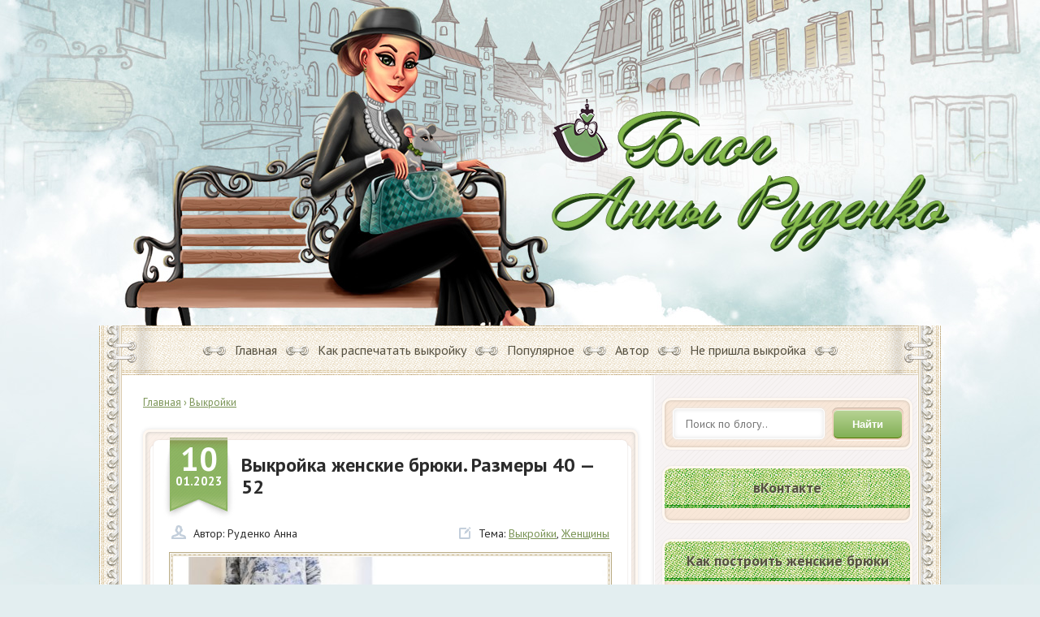

--- FILE ---
content_type: text/html; charset=UTF-8
request_url: https://www.rudenko-anna.ru/vykroyki/bryuki-razmery-40-52.html
body_size: 18637
content:
<!doctype html>
<html lang="ru">
<head>
<meta charset="UTF-8">
<title>Выкройка женские брюки. Размеры 40 - 52</title>
<meta name="viewport" content="width=device-width, initial-scale=1.0" />
<meta name='robots' content='index, follow, max-image-preview:large, max-snippet:-1, max-video-preview:-1' />
	<style>img:is([sizes="auto" i], [sizes^="auto," i]) { contain-intrinsic-size: 3000px 1500px }</style>
	
	<!-- This site is optimized with the Yoast SEO plugin v25.7 - https://yoast.com/wordpress/plugins/seo/ -->
	<link rel="canonical" href="https://www.rudenko-anna.ru/vykroyki/bryuki-razmery-40-52.html" />
	<meta name="twitter:label1" content="Написано автором" />
	<meta name="twitter:data1" content="Руденко Анна" />
	<script type="application/ld+json" class="yoast-schema-graph">{"@context":"https://schema.org","@graph":[{"@type":"WebPage","@id":"https://www.rudenko-anna.ru/vykroyki/bryuki-razmery-40-52.html","url":"https://www.rudenko-anna.ru/vykroyki/bryuki-razmery-40-52.html","name":"Выкройка женские брюки. Размеры 40 - 52","isPartOf":{"@id":"https://www.rudenko-anna.ru/#website"},"primaryImageOfPage":{"@id":"https://www.rudenko-anna.ru/vykroyki/bryuki-razmery-40-52.html#primaryimage"},"image":{"@id":"https://www.rudenko-anna.ru/vykroyki/bryuki-razmery-40-52.html#primaryimage"},"thumbnailUrl":"https://www.rudenko-anna.ru/wp-content/uploads/2023/01/Skrinshot-10-01-2023-150443.jpg","datePublished":"2023-01-10T07:23:02+00:00","dateModified":"2025-01-06T07:37:08+00:00","author":{"@id":"https://www.rudenko-anna.ru/#/schema/person/bd9e6da656dbc083d2b67bcaede5e44c"},"breadcrumb":{"@id":"https://www.rudenko-anna.ru/vykroyki/bryuki-razmery-40-52.html#breadcrumb"},"inLanguage":"ru-RU","potentialAction":[{"@type":"ReadAction","target":["https://www.rudenko-anna.ru/vykroyki/bryuki-razmery-40-52.html"]}]},{"@type":"ImageObject","inLanguage":"ru-RU","@id":"https://www.rudenko-anna.ru/vykroyki/bryuki-razmery-40-52.html#primaryimage","url":"https://www.rudenko-anna.ru/wp-content/uploads/2023/01/Skrinshot-10-01-2023-150443.jpg","contentUrl":"https://www.rudenko-anna.ru/wp-content/uploads/2023/01/Skrinshot-10-01-2023-150443.jpg","width":1092,"height":664},{"@type":"BreadcrumbList","@id":"https://www.rudenko-anna.ru/vykroyki/bryuki-razmery-40-52.html#breadcrumb","itemListElement":[{"@type":"ListItem","position":1,"name":"Главная страница","item":"https://www.rudenko-anna.ru/"},{"@type":"ListItem","position":2,"name":"Выкройка женские брюки. Размеры 40 — 52"}]},{"@type":"WebSite","@id":"https://www.rudenko-anna.ru/#website","url":"https://www.rudenko-anna.ru/","name":"Гардеробная","description":"Сайт о создании одежды и костюма","potentialAction":[{"@type":"SearchAction","target":{"@type":"EntryPoint","urlTemplate":"https://www.rudenko-anna.ru/?s={search_term_string}"},"query-input":{"@type":"PropertyValueSpecification","valueRequired":true,"valueName":"search_term_string"}}],"inLanguage":"ru-RU"},{"@type":"Person","@id":"https://www.rudenko-anna.ru/#/schema/person/bd9e6da656dbc083d2b67bcaede5e44c","name":"Руденко Анна","image":{"@type":"ImageObject","inLanguage":"ru-RU","@id":"https://www.rudenko-anna.ru/#/schema/person/image/","url":"https://secure.gravatar.com/avatar/4a494716e3beb76d0961623ba7710e30603e2ec5d3e6b3f5440dbcf2efbeb726?s=96&d=identicon&r=g","contentUrl":"https://secure.gravatar.com/avatar/4a494716e3beb76d0961623ba7710e30603e2ec5d3e6b3f5440dbcf2efbeb726?s=96&d=identicon&r=g","caption":"Руденко Анна"}}]}</script>
	<!-- / Yoast SEO plugin. -->


<link rel='dns-prefetch' href='//fonts.googleapis.com' />
<script type="text/javascript">
/* <![CDATA[ */
window._wpemojiSettings = {"baseUrl":"https:\/\/s.w.org\/images\/core\/emoji\/16.0.1\/72x72\/","ext":".png","svgUrl":"https:\/\/s.w.org\/images\/core\/emoji\/16.0.1\/svg\/","svgExt":".svg","source":{"concatemoji":"https:\/\/www.rudenko-anna.ru\/wp-includes\/js\/wp-emoji-release.min.js"}};
/*! This file is auto-generated */
!function(s,n){var o,i,e;function c(e){try{var t={supportTests:e,timestamp:(new Date).valueOf()};sessionStorage.setItem(o,JSON.stringify(t))}catch(e){}}function p(e,t,n){e.clearRect(0,0,e.canvas.width,e.canvas.height),e.fillText(t,0,0);var t=new Uint32Array(e.getImageData(0,0,e.canvas.width,e.canvas.height).data),a=(e.clearRect(0,0,e.canvas.width,e.canvas.height),e.fillText(n,0,0),new Uint32Array(e.getImageData(0,0,e.canvas.width,e.canvas.height).data));return t.every(function(e,t){return e===a[t]})}function u(e,t){e.clearRect(0,0,e.canvas.width,e.canvas.height),e.fillText(t,0,0);for(var n=e.getImageData(16,16,1,1),a=0;a<n.data.length;a++)if(0!==n.data[a])return!1;return!0}function f(e,t,n,a){switch(t){case"flag":return n(e,"\ud83c\udff3\ufe0f\u200d\u26a7\ufe0f","\ud83c\udff3\ufe0f\u200b\u26a7\ufe0f")?!1:!n(e,"\ud83c\udde8\ud83c\uddf6","\ud83c\udde8\u200b\ud83c\uddf6")&&!n(e,"\ud83c\udff4\udb40\udc67\udb40\udc62\udb40\udc65\udb40\udc6e\udb40\udc67\udb40\udc7f","\ud83c\udff4\u200b\udb40\udc67\u200b\udb40\udc62\u200b\udb40\udc65\u200b\udb40\udc6e\u200b\udb40\udc67\u200b\udb40\udc7f");case"emoji":return!a(e,"\ud83e\udedf")}return!1}function g(e,t,n,a){var r="undefined"!=typeof WorkerGlobalScope&&self instanceof WorkerGlobalScope?new OffscreenCanvas(300,150):s.createElement("canvas"),o=r.getContext("2d",{willReadFrequently:!0}),i=(o.textBaseline="top",o.font="600 32px Arial",{});return e.forEach(function(e){i[e]=t(o,e,n,a)}),i}function t(e){var t=s.createElement("script");t.src=e,t.defer=!0,s.head.appendChild(t)}"undefined"!=typeof Promise&&(o="wpEmojiSettingsSupports",i=["flag","emoji"],n.supports={everything:!0,everythingExceptFlag:!0},e=new Promise(function(e){s.addEventListener("DOMContentLoaded",e,{once:!0})}),new Promise(function(t){var n=function(){try{var e=JSON.parse(sessionStorage.getItem(o));if("object"==typeof e&&"number"==typeof e.timestamp&&(new Date).valueOf()<e.timestamp+604800&&"object"==typeof e.supportTests)return e.supportTests}catch(e){}return null}();if(!n){if("undefined"!=typeof Worker&&"undefined"!=typeof OffscreenCanvas&&"undefined"!=typeof URL&&URL.createObjectURL&&"undefined"!=typeof Blob)try{var e="postMessage("+g.toString()+"("+[JSON.stringify(i),f.toString(),p.toString(),u.toString()].join(",")+"));",a=new Blob([e],{type:"text/javascript"}),r=new Worker(URL.createObjectURL(a),{name:"wpTestEmojiSupports"});return void(r.onmessage=function(e){c(n=e.data),r.terminate(),t(n)})}catch(e){}c(n=g(i,f,p,u))}t(n)}).then(function(e){for(var t in e)n.supports[t]=e[t],n.supports.everything=n.supports.everything&&n.supports[t],"flag"!==t&&(n.supports.everythingExceptFlag=n.supports.everythingExceptFlag&&n.supports[t]);n.supports.everythingExceptFlag=n.supports.everythingExceptFlag&&!n.supports.flag,n.DOMReady=!1,n.readyCallback=function(){n.DOMReady=!0}}).then(function(){return e}).then(function(){var e;n.supports.everything||(n.readyCallback(),(e=n.source||{}).concatemoji?t(e.concatemoji):e.wpemoji&&e.twemoji&&(t(e.twemoji),t(e.wpemoji)))}))}((window,document),window._wpemojiSettings);
/* ]]> */
</script>
<style id='wp-emoji-styles-inline-css' type='text/css'>

	img.wp-smiley, img.emoji {
		display: inline !important;
		border: none !important;
		box-shadow: none !important;
		height: 1em !important;
		width: 1em !important;
		margin: 0 0.07em !important;
		vertical-align: -0.1em !important;
		background: none !important;
		padding: 0 !important;
	}
</style>
<link rel='stylesheet' id='wp-block-library-css' href='https://www.rudenko-anna.ru/wp-includes/css/dist/block-library/style.min.css' type='text/css' media='all' />
<style id='classic-theme-styles-inline-css' type='text/css'>
/*! This file is auto-generated */
.wp-block-button__link{color:#fff;background-color:#32373c;border-radius:9999px;box-shadow:none;text-decoration:none;padding:calc(.667em + 2px) calc(1.333em + 2px);font-size:1.125em}.wp-block-file__button{background:#32373c;color:#fff;text-decoration:none}
</style>
<style id='global-styles-inline-css' type='text/css'>
:root{--wp--preset--aspect-ratio--square: 1;--wp--preset--aspect-ratio--4-3: 4/3;--wp--preset--aspect-ratio--3-4: 3/4;--wp--preset--aspect-ratio--3-2: 3/2;--wp--preset--aspect-ratio--2-3: 2/3;--wp--preset--aspect-ratio--16-9: 16/9;--wp--preset--aspect-ratio--9-16: 9/16;--wp--preset--color--black: #000000;--wp--preset--color--cyan-bluish-gray: #abb8c3;--wp--preset--color--white: #ffffff;--wp--preset--color--pale-pink: #f78da7;--wp--preset--color--vivid-red: #cf2e2e;--wp--preset--color--luminous-vivid-orange: #ff6900;--wp--preset--color--luminous-vivid-amber: #fcb900;--wp--preset--color--light-green-cyan: #7bdcb5;--wp--preset--color--vivid-green-cyan: #00d084;--wp--preset--color--pale-cyan-blue: #8ed1fc;--wp--preset--color--vivid-cyan-blue: #0693e3;--wp--preset--color--vivid-purple: #9b51e0;--wp--preset--gradient--vivid-cyan-blue-to-vivid-purple: linear-gradient(135deg,rgba(6,147,227,1) 0%,rgb(155,81,224) 100%);--wp--preset--gradient--light-green-cyan-to-vivid-green-cyan: linear-gradient(135deg,rgb(122,220,180) 0%,rgb(0,208,130) 100%);--wp--preset--gradient--luminous-vivid-amber-to-luminous-vivid-orange: linear-gradient(135deg,rgba(252,185,0,1) 0%,rgba(255,105,0,1) 100%);--wp--preset--gradient--luminous-vivid-orange-to-vivid-red: linear-gradient(135deg,rgba(255,105,0,1) 0%,rgb(207,46,46) 100%);--wp--preset--gradient--very-light-gray-to-cyan-bluish-gray: linear-gradient(135deg,rgb(238,238,238) 0%,rgb(169,184,195) 100%);--wp--preset--gradient--cool-to-warm-spectrum: linear-gradient(135deg,rgb(74,234,220) 0%,rgb(151,120,209) 20%,rgb(207,42,186) 40%,rgb(238,44,130) 60%,rgb(251,105,98) 80%,rgb(254,248,76) 100%);--wp--preset--gradient--blush-light-purple: linear-gradient(135deg,rgb(255,206,236) 0%,rgb(152,150,240) 100%);--wp--preset--gradient--blush-bordeaux: linear-gradient(135deg,rgb(254,205,165) 0%,rgb(254,45,45) 50%,rgb(107,0,62) 100%);--wp--preset--gradient--luminous-dusk: linear-gradient(135deg,rgb(255,203,112) 0%,rgb(199,81,192) 50%,rgb(65,88,208) 100%);--wp--preset--gradient--pale-ocean: linear-gradient(135deg,rgb(255,245,203) 0%,rgb(182,227,212) 50%,rgb(51,167,181) 100%);--wp--preset--gradient--electric-grass: linear-gradient(135deg,rgb(202,248,128) 0%,rgb(113,206,126) 100%);--wp--preset--gradient--midnight: linear-gradient(135deg,rgb(2,3,129) 0%,rgb(40,116,252) 100%);--wp--preset--font-size--small: 13px;--wp--preset--font-size--medium: 20px;--wp--preset--font-size--large: 36px;--wp--preset--font-size--x-large: 42px;--wp--preset--spacing--20: 0.44rem;--wp--preset--spacing--30: 0.67rem;--wp--preset--spacing--40: 1rem;--wp--preset--spacing--50: 1.5rem;--wp--preset--spacing--60: 2.25rem;--wp--preset--spacing--70: 3.38rem;--wp--preset--spacing--80: 5.06rem;--wp--preset--shadow--natural: 6px 6px 9px rgba(0, 0, 0, 0.2);--wp--preset--shadow--deep: 12px 12px 50px rgba(0, 0, 0, 0.4);--wp--preset--shadow--sharp: 6px 6px 0px rgba(0, 0, 0, 0.2);--wp--preset--shadow--outlined: 6px 6px 0px -3px rgba(255, 255, 255, 1), 6px 6px rgba(0, 0, 0, 1);--wp--preset--shadow--crisp: 6px 6px 0px rgba(0, 0, 0, 1);}:where(.is-layout-flex){gap: 0.5em;}:where(.is-layout-grid){gap: 0.5em;}body .is-layout-flex{display: flex;}.is-layout-flex{flex-wrap: wrap;align-items: center;}.is-layout-flex > :is(*, div){margin: 0;}body .is-layout-grid{display: grid;}.is-layout-grid > :is(*, div){margin: 0;}:where(.wp-block-columns.is-layout-flex){gap: 2em;}:where(.wp-block-columns.is-layout-grid){gap: 2em;}:where(.wp-block-post-template.is-layout-flex){gap: 1.25em;}:where(.wp-block-post-template.is-layout-grid){gap: 1.25em;}.has-black-color{color: var(--wp--preset--color--black) !important;}.has-cyan-bluish-gray-color{color: var(--wp--preset--color--cyan-bluish-gray) !important;}.has-white-color{color: var(--wp--preset--color--white) !important;}.has-pale-pink-color{color: var(--wp--preset--color--pale-pink) !important;}.has-vivid-red-color{color: var(--wp--preset--color--vivid-red) !important;}.has-luminous-vivid-orange-color{color: var(--wp--preset--color--luminous-vivid-orange) !important;}.has-luminous-vivid-amber-color{color: var(--wp--preset--color--luminous-vivid-amber) !important;}.has-light-green-cyan-color{color: var(--wp--preset--color--light-green-cyan) !important;}.has-vivid-green-cyan-color{color: var(--wp--preset--color--vivid-green-cyan) !important;}.has-pale-cyan-blue-color{color: var(--wp--preset--color--pale-cyan-blue) !important;}.has-vivid-cyan-blue-color{color: var(--wp--preset--color--vivid-cyan-blue) !important;}.has-vivid-purple-color{color: var(--wp--preset--color--vivid-purple) !important;}.has-black-background-color{background-color: var(--wp--preset--color--black) !important;}.has-cyan-bluish-gray-background-color{background-color: var(--wp--preset--color--cyan-bluish-gray) !important;}.has-white-background-color{background-color: var(--wp--preset--color--white) !important;}.has-pale-pink-background-color{background-color: var(--wp--preset--color--pale-pink) !important;}.has-vivid-red-background-color{background-color: var(--wp--preset--color--vivid-red) !important;}.has-luminous-vivid-orange-background-color{background-color: var(--wp--preset--color--luminous-vivid-orange) !important;}.has-luminous-vivid-amber-background-color{background-color: var(--wp--preset--color--luminous-vivid-amber) !important;}.has-light-green-cyan-background-color{background-color: var(--wp--preset--color--light-green-cyan) !important;}.has-vivid-green-cyan-background-color{background-color: var(--wp--preset--color--vivid-green-cyan) !important;}.has-pale-cyan-blue-background-color{background-color: var(--wp--preset--color--pale-cyan-blue) !important;}.has-vivid-cyan-blue-background-color{background-color: var(--wp--preset--color--vivid-cyan-blue) !important;}.has-vivid-purple-background-color{background-color: var(--wp--preset--color--vivid-purple) !important;}.has-black-border-color{border-color: var(--wp--preset--color--black) !important;}.has-cyan-bluish-gray-border-color{border-color: var(--wp--preset--color--cyan-bluish-gray) !important;}.has-white-border-color{border-color: var(--wp--preset--color--white) !important;}.has-pale-pink-border-color{border-color: var(--wp--preset--color--pale-pink) !important;}.has-vivid-red-border-color{border-color: var(--wp--preset--color--vivid-red) !important;}.has-luminous-vivid-orange-border-color{border-color: var(--wp--preset--color--luminous-vivid-orange) !important;}.has-luminous-vivid-amber-border-color{border-color: var(--wp--preset--color--luminous-vivid-amber) !important;}.has-light-green-cyan-border-color{border-color: var(--wp--preset--color--light-green-cyan) !important;}.has-vivid-green-cyan-border-color{border-color: var(--wp--preset--color--vivid-green-cyan) !important;}.has-pale-cyan-blue-border-color{border-color: var(--wp--preset--color--pale-cyan-blue) !important;}.has-vivid-cyan-blue-border-color{border-color: var(--wp--preset--color--vivid-cyan-blue) !important;}.has-vivid-purple-border-color{border-color: var(--wp--preset--color--vivid-purple) !important;}.has-vivid-cyan-blue-to-vivid-purple-gradient-background{background: var(--wp--preset--gradient--vivid-cyan-blue-to-vivid-purple) !important;}.has-light-green-cyan-to-vivid-green-cyan-gradient-background{background: var(--wp--preset--gradient--light-green-cyan-to-vivid-green-cyan) !important;}.has-luminous-vivid-amber-to-luminous-vivid-orange-gradient-background{background: var(--wp--preset--gradient--luminous-vivid-amber-to-luminous-vivid-orange) !important;}.has-luminous-vivid-orange-to-vivid-red-gradient-background{background: var(--wp--preset--gradient--luminous-vivid-orange-to-vivid-red) !important;}.has-very-light-gray-to-cyan-bluish-gray-gradient-background{background: var(--wp--preset--gradient--very-light-gray-to-cyan-bluish-gray) !important;}.has-cool-to-warm-spectrum-gradient-background{background: var(--wp--preset--gradient--cool-to-warm-spectrum) !important;}.has-blush-light-purple-gradient-background{background: var(--wp--preset--gradient--blush-light-purple) !important;}.has-blush-bordeaux-gradient-background{background: var(--wp--preset--gradient--blush-bordeaux) !important;}.has-luminous-dusk-gradient-background{background: var(--wp--preset--gradient--luminous-dusk) !important;}.has-pale-ocean-gradient-background{background: var(--wp--preset--gradient--pale-ocean) !important;}.has-electric-grass-gradient-background{background: var(--wp--preset--gradient--electric-grass) !important;}.has-midnight-gradient-background{background: var(--wp--preset--gradient--midnight) !important;}.has-small-font-size{font-size: var(--wp--preset--font-size--small) !important;}.has-medium-font-size{font-size: var(--wp--preset--font-size--medium) !important;}.has-large-font-size{font-size: var(--wp--preset--font-size--large) !important;}.has-x-large-font-size{font-size: var(--wp--preset--font-size--x-large) !important;}
:where(.wp-block-post-template.is-layout-flex){gap: 1.25em;}:where(.wp-block-post-template.is-layout-grid){gap: 1.25em;}
:where(.wp-block-columns.is-layout-flex){gap: 2em;}:where(.wp-block-columns.is-layout-grid){gap: 2em;}
:root :where(.wp-block-pullquote){font-size: 1.5em;line-height: 1.6;}
</style>
<link rel='stylesheet' id='toc-screen-css' href='https://www.rudenko-anna.ru/wp-content/plugins/table-of-contents-plus/screen.min.css' type='text/css' media='all' />
<link rel='stylesheet' id='pt-sans-css' href='https://fonts.googleapis.com/css?family=PT+Sans%3A400%2C700&#038;subset=latin%2Ccyrillic&#038;ver=6.8.3' type='text/css' media='all' />
<link rel='stylesheet' id='main-css' href='https://www.rudenko-anna.ru/wp-content/themes/anna-rudenko/style.min.css' type='text/css' media='all' />
<style id='wp-typography-custom-inline-css' type='text/css'>
sub, sup{font-size: 75%;line-height: 100%}sup{vertical-align: 60%}sub{vertical-align: -10%}.amp{font-family: Baskerville, "Goudy Old Style", Palatino, "Book Antiqua", "Warnock Pro", serif;font-size: 1.1em;font-style: italic;font-weight: normal;line-height: 1em}.caps{font-size: 90%}.dquo{margin-left: -0.4em}.quo{margin-left: -0.2em}.pull-single{margin-left: -0.15em}.push-single{margin-right: 0.15em}.pull-double{margin-left: -0.38em}.push-double{margin-right: 0.38em}
</style>
<style id='wp-typography-safari-font-workaround-inline-css' type='text/css'>
body {-webkit-font-feature-settings: "liga";font-feature-settings: "liga";-ms-font-feature-settings: normal;}
</style>
<script type="text/javascript" src="https://www.rudenko-anna.ru/wp-includes/js/jquery/jquery.min.js" id="jquery-core-js"></script>
<script type="text/javascript" src="https://www.rudenko-anna.ru/wp-includes/js/jquery/jquery-migrate.min.js" id="jquery-migrate-js"></script>
<link rel="https://api.w.org/" href="https://www.rudenko-anna.ru/wp-json/" /><link rel="alternate" title="JSON" type="application/json" href="https://www.rudenko-anna.ru/wp-json/wp/v2/posts/153841" /><link rel="alternate" title="oEmbed (JSON)" type="application/json+oembed" href="https://www.rudenko-anna.ru/wp-json/oembed/1.0/embed?url=https%3A%2F%2Fwww.rudenko-anna.ru%2Fvykroyki%2Fbryuki-razmery-40-52.html" />
<link rel="alternate" title="oEmbed (XML)" type="text/xml+oembed" href="https://www.rudenko-anna.ru/wp-json/oembed/1.0/embed?url=https%3A%2F%2Fwww.rudenko-anna.ru%2Fvykroyki%2Fbryuki-razmery-40-52.html&#038;format=xml" />
<style>.ads{margin:0 0 20px 0;text-align:center}@media screen and (max-width:959px){.nodesktop{display:block!important;text-align:center;margin-bottom:15px;}.nomobile{display:none!important}}@media screen and (min-width:960px){.nodesktop{display:none!important}.nomobile{display:block!important}}</style>		<script>
			document.documentElement.className = document.documentElement.className.replace('no-js', 'js');
		</script>
				<style>
			.no-js img.lazyload {
				display: none;
			}

			figure.wp-block-image img.lazyloading {
				min-width: 150px;
			}

			.lazyload,
			.lazyloading {
				--smush-placeholder-width: 100px;
				--smush-placeholder-aspect-ratio: 1/1;
				width: var(--smush-placeholder-width) !important;
				aspect-ratio: var(--smush-placeholder-aspect-ratio) !important;
			}

						.lazyload, .lazyloading {
				opacity: 0;
			}

			.lazyloaded {
				opacity: 1;
				transition: opacity 400ms;
				transition-delay: 0ms;
			}

					</style>
				<style type="text/css" id="wp-custom-css">
			@media only screen and (min-width: 1024px) {
.pum-container.pum-responsive.pum-responsive-medium {
    margin-left: -20%;
    width: 40%;
}
}

form.wpcf7-form p {
    margin: 0px 0px 10px 0px;
}

form.wpcf7-form .form-small {
    font-size: 14px;
    text-align: center;
}

form.wpcf7-form .text-center {
  text-align: center;
	padding: 5px 0px;
}

.g-recaptcha {
    display: inline-block;
	    max-width: 305px;
}

div.wpcf7 .ajax-loader {
    display: block;
    margin: 7px auto 3px auto;
}

.pum-theme-8268 .pum-title, .pum-theme-framed-border .pum-title {
	    margin-bottom: 15px;
}

form.wpcf7-form  label {
    font-weight: 600;
}

.wpcf7-form-control.wpcf7-text.wpcf7-email {
    height: 30px;
    padding: 5px;
    font: inherit;
    font-size: 100%;
    margin-top: 3px;
	    max-width: 303px;
}

div.wpcf7-mail-sent-ok {
    display: none !important;
}

/* ==== Стили для кнопок Телеграм ==== */
.tg-button {
  display: inline-flex;
  align-items: center;
  padding: 8px 15px;
  margin: 5px;
  border-radius: 20px;
  background-color: #EAF2F8; /* Светло-голубой фон */
  color: #2980B9; /* Синий цвет текста */
  text-decoration: none;
  font-family: sans-serif;
  font-size: 14px;
  font-weight: 500;
  border: 1px solid #D6EAF8; /* Легкая рамка */
  transition: all 0.3s ease;
}
.tg-button:hover {
  background-color: #D6EAF8; /* Фон при наведении */
  border-color: #AED6F1;
  color: #1A5276; /* Текст при наведении */
}
.tg-button svg {
  margin-right: 8px;
  color: #0088cc;
}
/* ==== Конец стилей для кнопок Телеграм ==== */		</style>
		<style>
.wrapper {
	width: 100%;
	margin: auto;
	max-width: 980px;
}
</style>

<!-- автоматизированные объявления гугл начало -->	
<script async src="//pagead2.googlesyndication.com/pagead/js/adsbygoogle.js"></script>
<script>
     (adsbygoogle = window.adsbygoogle || []).push({
          google_ad_client: "ca-pub-1778521711945138",
          enable_page_level_ads: true
     });
</script>
<!-- автоматизированные объявления гугл АМП -->
<script async custom-element="amp-auto-ads"
        src="https://cdn.ampproject.org/v0/amp-auto-ads-0.1.js">
</script>
<!-- автоматизированные объявления гугл конец -->	
<!-- яндекс начало-->
	<!-- Yandex.RTB -->
<script>window.yaContextCb=window.yaContextCb||[]</script>
<script src="https://yandex.ru/ads/system/context.js" async></script>
	<!--яндекс конец-->

</head>
<body>
<style>
	@media screen and (max-width: 560px) {
		.post-body div[style="text-align: center;"] .btn {
			margin: 10px 0 0 0 !important;
			display: block;
		}
	}
</style>
<!-- автоматизированные объявления гугл АМП начало -->	
<amp-auto-ads type="adsense"
              data-ad-client="ca-pub-1778521711945138">
</amp-auto-ads>
<!-- автоматизированные объявления гугл АМП конец -->	


<div class="header">
	<div class="wrapper clearfix">
					<a class="logo" href="https://www.rudenko-anna.ru">Гардеробная</a>
			</div>
</div>
<div class="content-section wrapper">
	<ul id="main-nav" class="nav nav-section-menu"><li id="menu-item-17" class=" menu-item menu-item-type-custom menu-item-object-custom menu-item-home"><a href="http://www.rudenko-anna.ru/">Главная</a></li>
<li id="menu-item-38443" class=" menu-item menu-item-type-post_type menu-item-object-post"><a href="https://www.rudenko-anna.ru/mezhdu-prochim/esli-est-voprosy-kak-raspechatat.html">Как распечатать выкройку</a></li>
<li id="menu-item-92091" class=" menu-item menu-item-type-taxonomy menu-item-object-category"><a href="https://www.rudenko-anna.ru/populyarnoe">Популярное</a></li>
<li id="menu-item-13" class=" menu-item menu-item-type-post_type menu-item-object-page"><a href="https://www.rudenko-anna.ru/avtor">Автор</a></li>
<li id="menu-item-163185" class=" menu-item menu-item-type-post_type menu-item-object-page"><a href="https://www.rudenko-anna.ru/kontakty">Не пришла выкройка</a></li>
</ul>	
	<div class="main-content clearfix">
		<div class="content">
			<div class="crumbs"><span><a href="https://www.rudenko-anna.ru/" ><span>Главная</span></a></span> <span class="sep">›</span> <span><a href="https://www.rudenko-anna.ru/vykroyki" ><span>Выкройки</span></a></span></div>		
	<div itemscope itemtype="http://schema.org/Article">
		<div class="post post-single">
			<div class="post-inner">
													<div class="post-head clearfix">
			<meta itemprop="dateModified" content="2025-01-06"/>
			<meta itemprop="datePublished" content="2023-01-10"/>
			
			<div class="post-date"><span class="post-day">10</span>01.2023</div>

			<h1 class="post-title" itemprop="headline">Выкройка женские брюки. Размеры 40 — 52</h1>
		</div>
	
	<div class="post-meta clearfix">
	<span class="post-meta-item alignleft"><i class="ico ico-author"></i>Автор: <span itemprop="author">Руденко Анна</span></span>
	<span class="post-meta-item post-meta-cat alignright"><i class="ico ico-cat"></i>Тема: 
		<a href="https://www.rudenko-anna.ru/vykroyki">Выкройки</a>, <a href="https://www.rudenko-anna.ru/vykroyki/zhenshhiny">Женщины</a>	</span>
</div>	
	<div itemprop="image" itemscope itemtype="https://schema.org/ImageObject"><span class="frame"><img width="534" height="356" src="https://www.rudenko-anna.ru/wp-content/uploads/2023/01/Skrinshot-10-01-2023-150443-534x356.jpg" class="thumb wp-post-image" alt="" itemprop="url contentUrl" decoding="async" fetchpriority="high" /></span><meta itemprop="height" content="534" /><meta itemprop="width" content="356" /></div>
	<div class="post-body" itemprop="articleBody">
		<div class="nomobile ads"><!-- Yandex.RTB R-A-1942187-1 -->
<div id="yandex_rtb_R-A-1942187-1"></div>
<script>window.yaContextCb.push(()=>{
  Ya.Context.AdvManager.render({
    renderTo: 'yandex_rtb_R-A-1942187-1',
    blockId: 'R-A-1942187-1'
  })
})</script></div><div class="nodesktop ads"><!-- Yandex.RTB R-A-1942187-2 -->
<div id="yandex_rtb_R-A-1942187-2"></div>
<script>window.yaContextCb.push(()=>{
  Ya.Context.AdvManager.render({
    renderTo: 'yandex_rtb_R-A-1942187-2',
    blockId: 'R-A-1942187-2'
  })
})</script></div><div class="ads"></div><p>Добрый день. Выкройки женских брюк, рост 164 см, размеры 40 — 52.</p>
<p>Брюки свободные, зауженные к низу.</p>
<a href="http://www.rudenko-anna.ru/wp-content/uploads/2023/01/IMG_20230109_150212.jpg"><img decoding="async" class="aligncenter size-full wp-image-153843 lazyload" data-src="http://www.rudenko-anna.ru/wp-content/uploads/2023/01/IMG_20230109_150212.jpg" alt width="511" height="800" data-srcset="https://www.rudenko-anna.ru/wp-content/uploads/2023/01/IMG_20230109_150212.jpg 511w, https://www.rudenko-anna.ru/wp-content/uploads/2023/01/IMG_20230109_150212-192x300.jpg 192w" data-sizes="(max-width: 511px) 100vw, 511px" src="[data-uri]" style="--smush-placeholder-width: 511px; --smush-placeholder-aspect-ratio: 511/800;"></a>
<p>Брюки на поясе.</p>
<p>Боковые карманы расположены почти прямой линией.</p>
<a href="http://www.rudenko-anna.ru/wp-content/uploads/2023/01/0-1.jpg"><img decoding="async" class="aligncenter size-full wp-image-153845 lazyload" data-src="http://www.rudenko-anna.ru/wp-content/uploads/2023/01/0-1.jpg" alt width="824" height="638" data-srcset="https://www.rudenko-anna.ru/wp-content/uploads/2023/01/0-1.jpg 824w, https://www.rudenko-anna.ru/wp-content/uploads/2023/01/0-1-300x232.jpg 300w, https://www.rudenko-anna.ru/wp-content/uploads/2023/01/0-1-768x595.jpg 768w" data-sizes="(max-width: 824px) 100vw, 824px" src="[data-uri]" style="--smush-placeholder-width: 824px; --smush-placeholder-aspect-ratio: 824/638;"></a>
<p>Спереди под поясом складки создают дополнительную свободу и объем. Сзади под поясом есть небольшие вытачки.</p>
<a href="http://www.rudenko-anna.ru/wp-content/uploads/2023/01/IMG_20230109_145907.jpg"><img decoding="async" class="aligncenter size-full wp-image-153842 lazyload" data-src="http://www.rudenko-anna.ru/wp-content/uploads/2023/01/IMG_20230109_145907.jpg" alt width="503" height="800" data-srcset="https://www.rudenko-anna.ru/wp-content/uploads/2023/01/IMG_20230109_145907.jpg 503w, https://www.rudenko-anna.ru/wp-content/uploads/2023/01/IMG_20230109_145907-189x300.jpg 189w" data-sizes="(max-width: 503px) 100vw, 503px" src="[data-uri]" style="--smush-placeholder-width: 503px; --smush-placeholder-aspect-ratio: 503/800;"></a>
<p>Брюки удобные и комфортные. Длина до щиколотки.</p>
<a href="http://www.rudenko-anna.ru/wp-content/uploads/2023/01/IMG_20230109_150241.jpg"><img decoding="async" class="aligncenter size-full wp-image-153844 lazyload" data-src="http://www.rudenko-anna.ru/wp-content/uploads/2023/01/IMG_20230109_150241.jpg" alt width="501" height="800" data-srcset="https://www.rudenko-anna.ru/wp-content/uploads/2023/01/IMG_20230109_150241.jpg 501w, https://www.rudenko-anna.ru/wp-content/uploads/2023/01/IMG_20230109_150241-188x300.jpg 188w" data-sizes="(max-width: 501px) 100vw, 501px" src="[data-uri]" style="--smush-placeholder-width: 501px; --smush-placeholder-aspect-ratio: 501/800;"></a>
<p>Крутяшка</p>
<div style="width: 540px;" class="wp-video"><!--[if lt IE 9]><script>document.createElement('video');</script><![endif]-->
<video class="wp-video-shortcode" id="video-153841-1" width="540" height="676" loop autoplay preload="metadata" controls="controls"><source type="video/mp4" src="http://www.rudenko-anna.ru/wp-content/uploads/2023/01/99.mp4?_=1"><a href="http://www.rudenko-anna.ru/wp-content/uploads/2023/01/99.mp4">http://www.rudenko-anna.ru/wp-content/uploads/2023/01/99.mp4</a></video></div>
<p>Детали выкройки:</p>
<a href="http://www.rudenko-anna.ru/wp-content/uploads/2023/01/Skrinshot-10-01-2023-150402.jpg"><img decoding="async" class="aligncenter size-medium wp-image-153850 lazyload" data-src="http://www.rudenko-anna.ru/wp-content/uploads/2023/01/Skrinshot-10-01-2023-150402-300x278.jpg" alt width="300" height="278" data-srcset="https://www.rudenko-anna.ru/wp-content/uploads/2023/01/Skrinshot-10-01-2023-150402-300x278.jpg 300w, https://www.rudenko-anna.ru/wp-content/uploads/2023/01/Skrinshot-10-01-2023-150402.jpg 500w" data-sizes="(max-width: 300px) 100vw, 300px" src="[data-uri]" style="--smush-placeholder-width: 300px; --smush-placeholder-aspect-ratio: 300/278;"></a>
<p>Вы в пдф файле на листах формата А4 получите вот такую выкройку:</p>
<a href="http://www.rudenko-anna.ru/wp-content/uploads/2023/01/Skrinshot-09-01-2023-231453.jpg"><img decoding="async" class="aligncenter size-medium wp-image-153849 lazyload" data-src="http://www.rudenko-anna.ru/wp-content/uploads/2023/01/Skrinshot-09-01-2023-231453-300x289.jpg" alt width="300" height="289" data-srcset="https://www.rudenko-anna.ru/wp-content/uploads/2023/01/Skrinshot-09-01-2023-231453-300x289.jpg 300w, https://www.rudenko-anna.ru/wp-content/uploads/2023/01/Skrinshot-09-01-2023-231453.jpg 542w" data-sizes="(max-width: 300px) 100vw, 300px" src="[data-uri]" style="--smush-placeholder-width: 300px; --smush-placeholder-aspect-ratio: 300/289;"></a>
<p>А также <a href="http://www.rudenko-anna.ru/wp-content/uploads/2023/01/F218-poshiv.pdf" target="_blank" rel="noopener noreferrer">файл с пошивом</a>, к сожалению, не полным. Пропали фото как пришить пояс.</p>
<p>Шить из костюмных тканей.</p>
<a href="http://www.rudenko-anna.ru/wp-content/uploads/2023/01/Skrinshot-09-01-2023-230953.jpg"><img decoding="async" class="aligncenter size-medium wp-image-153852 lazyload" data-src="http://www.rudenko-anna.ru/wp-content/uploads/2023/01/Skrinshot-09-01-2023-230953-137x300.jpg" alt width="137" height="300" data-srcset="https://www.rudenko-anna.ru/wp-content/uploads/2023/01/Skrinshot-09-01-2023-230953-137x300.jpg 137w, https://www.rudenko-anna.ru/wp-content/uploads/2023/01/Skrinshot-09-01-2023-230953.jpg 274w" data-sizes="(max-width: 137px) 100vw, 137px" src="[data-uri]" style="--smush-placeholder-width: 137px; --smush-placeholder-aspect-ratio: 137/300;"></a>
<blockquote><p>Выкройка в PDF файле в натуральную величину. При печати выставляйте масштаб 100%.</p>
<p>На первом листе квадрат, стороны которого равны 5 см. Проверьте линейкой. Если нет, значит выставлен неправильный масштаб печати.</p></blockquote>
<p><a href="http://www.rudenko-anna.ru/mezhdu-prochim/esli-est-voprosy-kak-raspechatat.html">Как распечатать и собрать выкройку</a></p>
<blockquote><p>Выкройки стоят 75 рублей. После оплаты, на электронный адрес, который Вы укажите, сразу придет письмо с файлом выкройки в натуральную величину на листах А4 пдф.</p></blockquote>
<p>Все выкройки на рост 164 см.</p>
<p>Размер /&nbsp; Обхват бедер<br>
</p><div id="payment_payanyway" class="payments">    <table>       <tbody>          <tr>              <td>40 / 86 см</td>               <td>                   <button class="payment_checkout btn" type="button" data-token="iiyfl1o4h5rkb6ceer1lxpdkrby4xqx" data-name="40 / 86 см" data-price="75" data-postid="153841">75 руб.</button>                   <label class="payment_checkout_checkbox_label"><input class="payment_checkout_checkbox" type="checkbox" name="token[]" value="iiyfl1o4h5rkb6ceer1lxpdkrby4xqx" data-name="40 / 86 см" data-price="75">75 руб.</label>                </td>            </tr>          <tr>              <td>42 / 90 см</td>               <td>                   <button class="payment_checkout btn" type="button" data-token="to5rjwkf5ya9yewj1qp0eidigyxae95a" data-name="42 / 90 см" data-price="75" data-postid="153841">75 руб.</button>                   <label class="payment_checkout_checkbox_label"><input class="payment_checkout_checkbox" type="checkbox" name="token[]" value="to5rjwkf5ya9yewj1qp0eidigyxae95a" data-name="42 / 90 см" data-price="75">75 руб.</label>                </td>            </tr>          <tr>              <td>44 / 94 см</td>               <td>                   <button class="payment_checkout btn" type="button" data-token="ednr05yu5x4rubmdvczcggfad214wc" data-name="44 / 94 см" data-price="75" data-postid="153841">75 руб.</button>                   <label class="payment_checkout_checkbox_label"><input class="payment_checkout_checkbox" type="checkbox" name="token[]" value="ednr05yu5x4rubmdvczcggfad214wc" data-name="44 / 94 см" data-price="75">75 руб.</label>                </td>            </tr>          <tr>              <td>46 / 98 см</td>               <td>                   <button class="payment_checkout btn" type="button" data-token="8k16km8vst15699ph3xgchkir8aclmz7" data-name="46 / 98 см" data-price="75" data-postid="153841">75 руб.</button>                   <label class="payment_checkout_checkbox_label"><input class="payment_checkout_checkbox" type="checkbox" name="token[]" value="8k16km8vst15699ph3xgchkir8aclmz7" data-name="46 / 98 см" data-price="75">75 руб.</label>                </td>            </tr>          <tr>              <td>48 / 102 см</td>               <td>                   <button class="payment_checkout btn" type="button" data-token="8jwkq9in2ktypt10q6lzpq8zja42qedg6" data-name="48 / 102 см" data-price="75" data-postid="153841">75 руб.</button>                   <label class="payment_checkout_checkbox_label"><input class="payment_checkout_checkbox" type="checkbox" name="token[]" value="8jwkq9in2ktypt10q6lzpq8zja42qedg6" data-name="48 / 102 см" data-price="75">75 руб.</label>                </td>            </tr>          <tr>              <td>50 / 106 см</td>               <td>                   <button class="payment_checkout btn" type="button" data-token="el6rf2axtds8bbadqkd24irmmtfo6n6" data-name="50 / 106 см" data-price="75" data-postid="153841">75 руб.</button>                   <label class="payment_checkout_checkbox_label"><input class="payment_checkout_checkbox" type="checkbox" name="token[]" value="el6rf2axtds8bbadqkd24irmmtfo6n6" data-name="50 / 106 см" data-price="75">75 руб.</label>                </td>            </tr>          <tr>              <td>52 / 110 см</td>               <td>                   <button class="payment_checkout btn" type="button" data-token="1abl33u8ats1fuh7ob3kc6z33tihy365" data-name="52 / 110 см" data-price="75" data-postid="153841">75 руб.</button>                   <label class="payment_checkout_checkbox_label"><input class="payment_checkout_checkbox" type="checkbox" name="token[]" value="1abl33u8ats1fuh7ob3kc6z33tihy365" data-name="52 / 110 см" data-price="75">75 руб.</label>                </td>            </tr>        </tbody>        <tfoot>        	<tr>              <th><div id="payment_payanyway_count"></div></th>               <th>                   <button class="payment_payanyway_multiple btn" type="button">Выбрать несколько</button>                   <button class="payment_payanyway_cancel btn" type="button">Отмена</button><button class="payment_payanyway_multiple_checkout btn" type="button" data-postid="153841">Купить</button>                </th>            </tr>        </tfoot>    </table></div>
<p><strong>Если не пришла выкройка в течение 20 минут, проверьте папку Спам и пишите на адрес anytim@rudenko-anna.ru. Добавьте номер F218</strong></p>
<a href="https://digital.wildberries.ru/catalog/tags/rudenkof218-99714459" target="_blank" rel="noopener noreferrer"><img decoding="async" class="aligncenter wp-image-143718 size-medium lazyload" data-src="http://www.rudenko-anna.ru/wp-content/uploads/2022/08/Skrinshot-12-09-2022-232513-300x73.jpg" alt width="300" height="73" data-srcset="https://www.rudenko-anna.ru/wp-content/uploads/2022/08/Skrinshot-12-09-2022-232513-300x73.jpg 300w, https://www.rudenko-anna.ru/wp-content/uploads/2022/08/Skrinshot-12-09-2022-232513-768x186.jpg 768w, https://www.rudenko-anna.ru/wp-content/uploads/2022/08/Skrinshot-12-09-2022-232513-1024x248.jpg 1024w, https://www.rudenko-anna.ru/wp-content/uploads/2022/08/Skrinshot-12-09-2022-232513.jpg 1194w" data-sizes="(max-width: 300px) 100vw, 300px" src="[data-uri]" style="--smush-placeholder-width: 300px; --smush-placeholder-aspect-ratio: 300/73;"></a>
<p>Купить на Вайлдберрис</p>
<ul>
<li><a href="https://digital.wildberries.ru/offer/66024" target="_blank" rel="noopener noreferrer">Размер 40</a></li>
<li><a href="https://digital.wildberries.ru/offer/66025" target="_blank" rel="noopener noreferrer">Размер 42</a></li>
<li><a href="https://digital.wildberries.ru/offer/66026" target="_blank" rel="noopener noreferrer">Размер 44</a></li>
<li><a href="https://digital.wildberries.ru/offer/66027" target="_blank" rel="noopener noreferrer">Размер 46</a></li>
<li><a href="https://digital.wildberries.ru/offer/66028" target="_blank" rel="noopener noreferrer">Размер 48</a></li>
<li><a href="https://digital.wildberries.ru/offer/66029" target="_blank" rel="noopener noreferrer">Размер 50</a></li>
<li><a href="https://digital.wildberries.ru/offer/66030" target="_blank" rel="noopener noreferrer">Размер 52</a></li>
</ul>
<p>Желаю вам всего хорошего.</p>
<script type="text/javascript">
        jQuery(document).ready(function($) {
            $('.post-body').magnificPopup({
                type: 'image',
                delegate: 'a[href$=".jpg"], a[href$=".png"], a[href$=".gif"], a[href$=".jpeg"]',
                gallery: {
                    enabled: true
                },
                callbacks: {
                    elementParse: function(item) {
                        console.log(item); 
                    }
                }
            });
        });
        </script><div class="nomobile ads"><!-- Yandex.RTB R-A-1942187-1 -->
<div id="yandex_rtb_R-A-1942187-1"></div>
<script>window.yaContextCb.push(()=>{
  Ya.Context.AdvManager.render({
    renderTo: 'yandex_rtb_R-A-1942187-1',
    blockId: 'R-A-1942187-1'
  })
})</script></div><div class="nodesktop ads"><!-- Yandex.RTB R-A-1942187-2 -->
<div id="yandex_rtb_R-A-1942187-2"></div>
<script>window.yaContextCb.push(()=>{
  Ya.Context.AdvManager.render({
    renderTo: 'yandex_rtb_R-A-1942187-2',
    blockId: 'R-A-1942187-2'
  })
})</script></div><div class="ads"></div>	</div>						
			<div class="social">
 <div class="post-sub-title">Этой статьей стоит поделиться</div>

<script type="text/javascript">(function() {
  if (window.pluso)if (typeof window.pluso.start == "function") return;
  if (window.ifpluso==undefined) { window.ifpluso = 1;
    var d = document, s = d.createElement('script'), g = 'getElementsByTagName';
    s.type = 'text/javascript'; s.charset='UTF-8'; s.async = true;
    s.src = ('https:' == window.location.protocol ? 'https' : 'http')  + '://share.pluso.ru/pluso-like.js';
    var h=d[g]('body')[0];
    h.appendChild(s);
  }})();</script>
<div class="pluso" data-background="transparent" data-options="big,square,line,horizontal,nocounter,theme=01" data-services="vkontakte,odnoklassniki,facebook,twitter,google,moimir,email,print"></div>


 

</div>

			</div>
		</div>

		<!-- ==== ВАШ КОД С КНОПКАМИ TELEGRAM НАЧИНАЕТСЯ ЗДЕСЬ ==== -->
		<div class="footer-telegram-buttons" style="text-align: center; padding: 25px 15px;">
			<p style="margin-bottom: 15px; font-size: 1.1em; color: #333;">Подписывайтесь на мои Телеграм-каналы:</p>
			<a href="https://t.me/RudenkoAnna" target="_blank" class="tg-button">
				<svg xmlns="http://www.w3.org/2000/svg" width="20" height="20" fill="currentColor" viewBox="0 0 16 16"><path d="M16 8A8 8 0 1 1 0 8a8 8 0 0 1 16 0zM8.287 5.906c-.778.324-2.334.994-4.666 2.01-.378.15-.577.298-.595.442-.03.243.275.339.69.47l.175.055c.408.133.958.288 1.243.294.26.006.549-.1.868-.32 2.179-1.471 3.304-2.214 3.374-2.23.05-.012.12-.026.166.016.047.041.042.12.037.141-.03.129-1.227 1.241-1.846 1.817-.193.18-.33.307-.358.336a8.154 8.154 0 0 1-.188.186c-.38.366-.664.64.015 1.088.327.216.589.393.85.571.284.194.568.387.936.629.093.06.183.125.27.187.331.236.63.448.997.414.214-.02.435-.22.547-.82.265-1.417.786-4.486.906-5.751a1.426 1.426 0 0 0-.013-.315.337.337 0 0 0-.114-.217.526.526 0 0 0-.31-.093c-.3.005-.763.166-2.984 1.09z"/></svg>
				<span>Выкройки</span>
			</a>
			<a href="https://t.me/neuro_foto_set" target="_blank" class="tg-button">
			   <svg xmlns="http://www.w3.org/2000/svg" width="20" height="20" fill="currentColor" viewBox="0 0 16 16"><path d="M16 8A8 8 0 1 1 0 8a8 8 0 0 1 16 0zM8.287 5.906c-.778.324-2.334.994-4.666 2.01-.378.15-.577.298-.595.442-.03.243.275.339.69.47l.175.055c.408.133.958.288 1.243.294.26.006.549-.1.868-.32 2.179-1.471 3.304-2.214 3.374-2.23.05-.012.12-.026.166.016.047.041.042.12.037.141-.03.129-1.227 1.241-1.846 1.817-.193.18-.33.307-.358.336a8.154 8.154 0 0 1-.188.186c-.38.366-.664.64.015 1.088.327.216.589.393.85.571.284.194.568.387.936.629.093.06.183.125.27.187.331.236.63.448.997.414.214-.02.435-.22.547-.82.265-1.417.786-4.486.906-5.751a1.426 1.426 0 0 0-.013-.315.337.337 0 0 0-.114-.217.526.526 0 0 0-.31-.093c-.3.005-.763.166-2.984 1.09z"/></svg>
				<span>Нейрофото</span>
			</a>
		</div>
		<!-- ==== КОНЕЦ ВАШЕГО КОДА ==== -->
                
<div id="comments">
    
    <div class="clearfix" id="respond">
    <div class="widget-articles-title">Оставить комментарий</div>
	  
	  
    
    <div class="cancel-comment-reply">
      <a rel="nofollow" id="cancel-comment-reply-link" href="/vykroyki/bryuki-razmery-40-52.html#respond" style="display:none;">Нажмите, чтобы отменить ответ.</a>    </div>

          <!-- Форма БЕЗ enctype, его добавит JavaScript при выборе файла -->
      <form class="post" action="https://www.rudenko-anna.ru/wp-comments-post.php" method="post" id="commentform">
        <div class="comment-form-inner post-inner">
          <div class="field-wrap clearfix">
                          <input class="field comment-field" type="text" name="author" id="author" tabindex="1" placeholder="Ваше имя" value=""  />
             
                      </div>        

          <textarea class="field comment-field comment-text-field" name="comment" id="comment" tabindex="4" placeholder="Ваш комментарий"></textarea>
          
          <!-- НАЧАЛО: Вручную добавленное поле для загрузки файла -->
          <div class="comment-form-attachment" style="margin: 15px 0;">
              <label for="attachment" style="display: block; margin-bottom: 5px;">Вложение</label>
              <input type="file" name="attachment" id="attachment" />
          </div>
          <!-- КОНЕЦ: Вручную добавленное поле для загрузки файла -->

          <div class="emoji-smiles">

		</div>        </div>
      
        <div class="comment-form-footer clearfix">
            <input type='hidden' name='comment_post_ID' value='153841' id='comment_post_ID' />
<input type='hidden' name='comment_parent' id='comment_parent' value='0' />
        </div>
          
        <div class="comment-submit-wrap">
            <input class="btn alignright" name="submit" type="submit" id="comments-submit" tabindex="5" value="Отправить комментарий">
        </div>
      </form>
      </div>
  </div><!-- #comments -->		
		<div id="widget_related-posts-2" class="widget-articles widget_related-posts"><div class="widget-articles-title">Вам также может быть интересно</div><div class="post-cols">	<div class="post-cols-item post">
		<div class="post-inner post-inner-related">
			<div class="post-sub-title"><a href="https://www.rudenko-anna.ru/vykroyki/zhenskaya-bluza-so-spushhennym-plechom.html">Выкройка женская блуза со спущенным плечом. Размеры 44 — 58</a></div>
			
			<div class="post-meta post-meta-related clearfix">
	<span class="post-meta-item alignleft">Руденко Анна</span>
	<span class="post-meta-item post-meta-cat alignright">
		<a href="https://www.rudenko-anna.ru/vykroyki">Выкройки</a>, <a href="https://www.rudenko-anna.ru/vykroyki/zhenshhiny">Женщины</a>	</span>
</div>			
							<a class="frame" href="https://www.rudenko-anna.ru/vykroyki/zhenskaya-bluza-so-spushhennym-plechom.html">
					<img width="234" height="173" data-src="https://www.rudenko-anna.ru/wp-content/uploads/2025/11/blog-234x173.jpg" class="thumb wp-post-image lazyload" alt="" decoding="async" src="[data-uri]" style="--smush-placeholder-width: 234px; --smush-placeholder-aspect-ratio: 234/173;" />				</a>
						
			<div class="post-body" itemprop="description"><p>Добрый день, выкройка блузы со спущенным плечом. Рост 164 см, размеры 44 — 58. У блузы планка по центру переда, переходящая в воротник стойку. На горловине есть одна складка и…</p>
</div>
		</div>
		
		<div class="post-footer post-footer-related clearfix">
	<span class="post-comment-count alignleft"><span class="comments-bubble">0</span> комментариев</span>
	
	<a class="post-more-link btn alignright" href="https://www.rudenko-anna.ru/vykroyki/zhenskaya-bluza-so-spushhennym-plechom.html">Подробнее</a>
</div>	</div>	<div class="post-cols-item post">
		<div class="post-inner post-inner-related">
			<div class="post-sub-title"><a href="https://www.rudenko-anna.ru/vykroyki/zhenskaya-bluza-so-sborkami.html">Выкройка женская блуза со сборками. Размеры 44 — 58</a></div>
			
			<div class="post-meta post-meta-related clearfix">
	<span class="post-meta-item alignleft">Руденко Анна</span>
	<span class="post-meta-item post-meta-cat alignright">
		<a href="https://www.rudenko-anna.ru/vykroyki">Выкройки</a>, <a href="https://www.rudenko-anna.ru/vykroyki/zhenshhiny">Женщины</a>	</span>
</div>			
							<a class="frame" href="https://www.rudenko-anna.ru/vykroyki/zhenskaya-bluza-so-sborkami.html">
					<img width="234" height="173" data-src="https://www.rudenko-anna.ru/wp-content/uploads/2025/09/blog-234x173.jpg" class="thumb wp-post-image lazyload" alt="" decoding="async" src="[data-uri]" style="--smush-placeholder-width: 234px; --smush-placeholder-aspect-ratio: 234/173;" />				</a>
						
			<div class="post-body" itemprop="description"><p>Добрый день. Выкройка блузы прямого покроя со сборками под кокеткой. Сборка и спереди и на спинке. Рост 165–170 см, размеры 44 — 58. &nbsp; Сборки под кокеткой на переде, спинке…</p>
</div>
		</div>
		
		<div class="post-footer post-footer-related clearfix">
	<span class="post-comment-count alignleft"><span class="comments-bubble">0</span> комментариев</span>
	
	<a class="post-more-link btn alignright" href="https://www.rudenko-anna.ru/vykroyki/zhenskaya-bluza-so-sborkami.html">Подробнее</a>
</div>	</div>	<div class="post-cols-item post">
		<div class="post-inner post-inner-related">
			<div class="post-sub-title"><a href="https://www.rudenko-anna.ru/vykroyki/zhenskie-pryamye-bryuki-na-rezinke.html">Выкройка женские прямые брюки на резинке. Размеры 44 — 58</a></div>
			
			<div class="post-meta post-meta-related clearfix">
	<span class="post-meta-item alignleft">Руденко Анна</span>
	<span class="post-meta-item post-meta-cat alignright">
		<a href="https://www.rudenko-anna.ru/vykroyki">Выкройки</a>, <a href="https://www.rudenko-anna.ru/vykroyki/zhenshhiny">Женщины</a>	</span>
</div>			
							<a class="frame" href="https://www.rudenko-anna.ru/vykroyki/zhenskie-pryamye-bryuki-na-rezinke.html">
					<img width="234" height="173" data-src="https://www.rudenko-anna.ru/wp-content/uploads/2025/08/blog-2-234x173.jpg" class="thumb wp-post-image lazyload" alt="" decoding="async" src="[data-uri]" style="--smush-placeholder-width: 234px; --smush-placeholder-aspect-ratio: 234/173;" />				</a>
						
			<div class="post-body" itemprop="description"><p>Добрый день. Выкройка брюк классического прямого кроя со стрелками и с поясом на резинке. Рост 165 см, размеры 44 — 58. На брюках застрочены стрелки в защип 2 мм от…</p>
</div>
		</div>
		
		<div class="post-footer post-footer-related clearfix">
	<span class="post-comment-count alignleft"><span class="comments-bubble">0</span> комментариев</span>
	
	<a class="post-more-link btn alignright" href="https://www.rudenko-anna.ru/vykroyki/zhenskie-pryamye-bryuki-na-rezinke.html">Подробнее</a>
</div>	</div>	<div class="post-cols-item post">
		<div class="post-inner post-inner-related">
			<div class="post-sub-title"><a href="https://www.rudenko-anna.ru/vykroyki/zhenskaya-dzhinsovaya-yubka-razmery-40-58.html">Выкройка женская джинсовая юбка. Размеры 40 — 58</a></div>
			
			<div class="post-meta post-meta-related clearfix">
	<span class="post-meta-item alignleft">Руденко Анна</span>
	<span class="post-meta-item post-meta-cat alignright">
		<a href="https://www.rudenko-anna.ru/vykroyki">Выкройки</a>, <a href="https://www.rudenko-anna.ru/vykroyki/zhenshhiny">Женщины</a>	</span>
</div>			
							<a class="frame" href="https://www.rudenko-anna.ru/vykroyki/zhenskaya-dzhinsovaya-yubka-razmery-40-58.html">
					<img width="234" height="173" data-src="https://www.rudenko-anna.ru/wp-content/uploads/2025/08/blog-1-234x173.jpg" class="thumb wp-post-image lazyload" alt="" decoding="async" src="[data-uri]" style="--smush-placeholder-width: 234px; --smush-placeholder-aspect-ratio: 234/173;" />				</a>
						
			<div class="post-body" itemprop="description"><p>Добрый день. Выкройка джинсовой юбки с центральным разрезом спереди. Размеры сдвоенные от 40–42 до 56–58, рост 165 — 170 см. Удобная красивая юбка с поясом на резинке. Юбка без застежки,…</p>
</div>
		</div>
		
		<div class="post-footer post-footer-related clearfix">
	<span class="post-comment-count alignleft"><span class="comments-bubble">1</span> комментарий</span>
	
	<a class="post-more-link btn alignright" href="https://www.rudenko-anna.ru/vykroyki/zhenskaya-dzhinsovaya-yubka-razmery-40-58.html">Подробнее</a>
</div>	</div></div></div>
		
	</div>

		</div>
		<div class="sidebar">
			<div id="search-2" class="widget widget_search">			<form class="form-search" action="https://www.rudenko-anna.ru/">
				<input class="field form-search-field" type="text" name="s" placeholder="Поиск по блогу..">
				<button class="btn form-search-btn">Найти</button>
			</form></div><div id="custom_html-12" class="widget_text widget widget_custom_html"><div class="widget-title">вКонтакте</div><div class="textwidget custom-html-widget"><script type="text/javascript" src="https://vk.com/js/api/openapi.js?169"></script>

<!-- VK Widget -->
<div id="vk_groups"></div>
<script type="text/javascript">
VK.Widgets.Group("vk_groups", {mode: 1, no_cover: 1}, 212837091);
</script></div></div><div id="media_image-6" class="widget widget_media_image"><div class="widget-title">Как построить женские брюки</div><a href="http://www.rudenko-anna.ru/sozdanie-odezhdy/konstruirovanie/postroit-osnovu-zhenskikh-bryuk.html"><img width="300" height="240" data-src="https://www.rudenko-anna.ru/wp-content/uploads/2023/06/Skrinshot-16-06-2023-230636-300x240.jpg" class="image wp-image-168429  attachment-medium size-medium lazyload" alt="" style="--smush-placeholder-width: 300px; --smush-placeholder-aspect-ratio: 300/240;max-width: 100%; height: auto;" decoding="async" data-srcset="https://www.rudenko-anna.ru/wp-content/uploads/2023/06/Skrinshot-16-06-2023-230636-300x240.jpg 300w, https://www.rudenko-anna.ru/wp-content/uploads/2023/06/Skrinshot-16-06-2023-230636-768x614.jpg 768w, https://www.rudenko-anna.ru/wp-content/uploads/2023/06/Skrinshot-16-06-2023-230636.jpg 936w" data-sizes="(max-width: 300px) 100vw, 300px" src="[data-uri]" /></a></div><div id="media_image-5" class="widget widget_media_image"><div class="widget-title">Рукав по пройме</div><a href="http://www.rudenko-anna.ru/sozdanie-odezhdy/konstruirovanie/postroenie-odnoshovnogo-rukava.html"><img width="300" height="278" data-src="https://www.rudenko-anna.ru/wp-content/uploads/2017/09/1-300x278.jpg" class="image wp-image-71423  attachment-medium size-medium lazyload" alt="" style="--smush-placeholder-width: 300px; --smush-placeholder-aspect-ratio: 300/278;max-width: 100%; height: auto;" decoding="async" data-srcset="https://www.rudenko-anna.ru/wp-content/uploads/2017/09/1-300x278.jpg 300w, https://www.rudenko-anna.ru/wp-content/uploads/2017/09/1.jpg 549w" data-sizes="(max-width: 300px) 100vw, 300px" src="[data-uri]" /></a></div><div id="nav_menu-2" class="widget widget_nav_menu"><div class="widget-title">Рубрики блога</div><div class="menu-categories-container"><ul id="menu-categories" class="menu"><li id="menu-item-3455" class=" menu-item menu-item-type-taxonomy menu-item-object-category"><a href="https://www.rudenko-anna.ru/bez-vykroyki">Без выкройки<div class="menu-item-count">19</div></a></li>
<li id="menu-item-3456" class=" menu-item menu-item-type-taxonomy menu-item-object-category"><a href="https://www.rudenko-anna.ru/topy">Топы<div class="menu-item-count">55</div></a></li>
<li id="menu-item-3438" class=" menu-item menu-item-type-taxonomy menu-item-object-category"><a href="https://www.rudenko-anna.ru/platya">Платья<div class="menu-item-count">52</div></a></li>
<li id="menu-item-3436" class=" menu-item menu-item-type-taxonomy menu-item-object-category"><a href="https://www.rudenko-anna.ru/yubki">Юбки<div class="menu-item-count">23</div></a></li>
<li id="menu-item-3437" class=" menu-item menu-item-type-taxonomy menu-item-object-category"><a href="https://www.rudenko-anna.ru/bryuki">Брюки<div class="menu-item-count">18</div></a></li>
<li id="menu-item-3440" class=" menu-item menu-item-type-taxonomy menu-item-object-category"><a href="https://www.rudenko-anna.ru/detskaya-odezhda">Детская одежда<div class="menu-item-count">24</div></a></li>
<li id="menu-item-7082" class=" menu-item menu-item-type-taxonomy menu-item-object-category current-post-ancestor current-menu-parent current-post-parent"><a href="https://www.rudenko-anna.ru/vykroyki/zhenshhiny">Выкройки Женщины<div class="menu-item-count">165</div></a></li>
<li id="menu-item-89298" class=" menu-item menu-item-type-taxonomy menu-item-object-category"><a href="https://www.rudenko-anna.ru/vykroyki/zhenshhiny-razmery-60">Женщины размеры 60+<div class="menu-item-count">29</div></a></li>
<li id="menu-item-7084" class=" menu-item menu-item-type-taxonomy menu-item-object-category"><a href="https://www.rudenko-anna.ru/vykroyki/devochki">Выкройки Девочки<div class="menu-item-count">74</div></a></li>
<li id="menu-item-7086" class=" menu-item menu-item-type-taxonomy menu-item-object-category"><a href="https://www.rudenko-anna.ru/vykroyki/muzhchiny">Выкройки Мужчины<div class="menu-item-count">40</div></a></li>
<li id="menu-item-7085" class=" menu-item menu-item-type-taxonomy menu-item-object-category"><a href="https://www.rudenko-anna.ru/vykroyki/malchiki">Выкройки Мальчики<div class="menu-item-count">30</div></a></li>
<li id="menu-item-7087" class=" menu-item menu-item-type-taxonomy menu-item-object-category"><a href="https://www.rudenko-anna.ru/vykroyki/novorozhdennye">Выкройки Новорожденные<div class="menu-item-count">7</div></a></li>
<li id="menu-item-218" class=" menu-item menu-item-type-taxonomy menu-item-object-category"><a href="https://www.rudenko-anna.ru/rukodelie">Рукоделие<div class="menu-item-count">21</div></a></li>
<li id="menu-item-89294" class=" menu-item menu-item-type-post_type menu-item-object-page"><a href="https://www.rudenko-anna.ru/kontakty">Где искать выкройку?? Я оплатил, а она не пришла на почту</a></li>
</ul></div></div>		</div>	</div>
	
	<ul id="footer-nav" class="nav nav-section-menu"><li id="menu-item-17" class=" menu-item menu-item-type-custom menu-item-object-custom menu-item-home"><a href="http://www.rudenko-anna.ru/">Главная</a></li>
<li id="menu-item-38443" class=" menu-item menu-item-type-post_type menu-item-object-post"><a href="https://www.rudenko-anna.ru/mezhdu-prochim/esli-est-voprosy-kak-raspechatat.html">Как распечатать выкройку</a></li>
<li id="menu-item-92091" class=" menu-item menu-item-type-taxonomy menu-item-object-category"><a href="https://www.rudenko-anna.ru/populyarnoe">Популярное</a></li>
<li id="menu-item-13" class=" menu-item menu-item-type-post_type menu-item-object-page"><a href="https://www.rudenko-anna.ru/avtor">Автор</a></li>
<li id="menu-item-163185" class=" menu-item menu-item-type-post_type menu-item-object-page"><a href="https://www.rudenko-anna.ru/kontakty">Не пришла выкройка</a></li>
</ul>
	<div class="footer">
		<div class="clearfix">
			<div class="counters" style="display: none;">
				<!-- Rating@Mail.ru counter -->
<script type="text/javascript">
var _tmr = window._tmr || (window._tmr = []);
_tmr.push({id: "2787747", type: "pageView", start: (new Date()).getTime()});
(function (d, w, id) {
  if (d.getElementById(id)) return;
  var ts = d.createElement("script"); ts.type = "text/javascript"; ts.async = true; ts.id = id;
  ts.src = (d.location.protocol == "https:" ? "https:" : "http:") + "//top-fwz1.mail.ru/js/code.js";
  var f = function () {var s = d.getElementsByTagName("script")[0]; s.parentNode.insertBefore(ts, s);};
  if (w.opera == "[object Opera]") { d.addEventListener("DOMContentLoaded", f, false); } else { f(); }
})(document, window, "topmailru-code");
</script><noscript><div style="position:absolute;left:-10000px;">
<img src="//top-fwz1.mail.ru/counter?id=2787747;js=na" style="border:0;" height="1" width="1" alt="Рейтинг@Mail.ru" />
</div></noscript>
<!-- //Rating@Mail.ru counter -->			</div>	
			
			<div class="footer-info">
				<p>&copy;2016-2025 Блог Анны Руденко. Копировать материалы можно только со ссылкой на первоисточник</p>
                                
			</div>
		</div>
	</div>	

	<div id="to-top">Наверх</div>	
</div>
<div class="payment-checkout-popup-fade js-close-popup">
  <div class="payment-checkout-popup">
    <a class="payment-checkout-popup-close js-close-popup" href="#">Закрыть</a>
    <div class="payment-checkout-popup-body">
      
    </div>
  </div>    
</div>

<style>
  .payment-checkout-popup-fade {
    display: none;
  }
  .payment-checkout-popup-fade:before {
    content: '';
    background: #000;
    position: fixed; 
    left: 0;
    top: 0;
    width: 100%; 
    height: 100%;
    opacity: 0.7;
    z-index: 9999;
  }
  .payment-checkout-popup {
    position: fixed;
    top: 20%;
    left: 50%;
    padding: 20px;
    width: 360px;
    margin-left: -200px;  
    background: #fff;
    border: 1px solid orange;
    border-radius: 4px; 
    z-index: 99999;
    opacity: 1; 
  }
  .payment-checkout-popup-close {
    position: absolute;
    top: 10px;
    right: 10px;
  }
</style>
<script type="text/javascript">
  $('.payment-checkout-popup-close').click(function() {
    $(this).parents('.payment-checkout-popup-fade').fadeOut();
    return false;
  }); 


  $(document).keydown(function(e) {
    if (e.keyCode === 27) {
      e.stopPropagation();
      $('.payment-checkout-popup-fade').fadeOut();
    }
  });

  $('.payment-checkout-popup-fade').click(function(e) {
    if ($(e.target).closest('.payment-checkout-popup').length == 0) {
      $(this).fadeOut();          
    }
  });

</script>

<script type="speculationrules">
{"prefetch":[{"source":"document","where":{"and":[{"href_matches":"\/*"},{"not":{"href_matches":["\/wp-*.php","\/wp-admin\/*","\/wp-content\/uploads\/*","\/wp-content\/*","\/wp-content\/plugins\/*","\/wp-content\/themes\/anna-rudenko\/*","\/*\\?(.+)"]}},{"not":{"selector_matches":"a[rel~=\"nofollow\"]"}},{"not":{"selector_matches":".no-prefetch, .no-prefetch a"}}]},"eagerness":"conservative"}]}
</script>
    <script type="text/javascript">
    jQuery(document).ready(function($){
        $('#attachment').on('change', function(){
            var form = $(this).closest('form#commentform');
            if ( $(this).val() !== '' ) {
                form.attr('enctype', 'multipart/form-data');
            } else {
                form.removeAttr('enctype');
            }
        });
    });
    </script>
<link rel='stylesheet' id='metabox_payment_style-css' href='https://www.rudenko-anna.ru/wp-content/plugins/payment-payanyway//style.css' type='text/css' media='all' />
<link rel='stylesheet' id='metabox_payment_gallery_style-css' href='https://www.rudenko-anna.ru/wp-content/plugins/payment-payanyway//magnific/magnific-popup.css' type='text/css' media='all' />
<link rel='stylesheet' id='mediaelement-css' href='https://www.rudenko-anna.ru/wp-includes/js/mediaelement/mediaelementplayer-legacy.min.css' type='text/css' media='all' />
<link rel='stylesheet' id='wp-mediaelement-css' href='https://www.rudenko-anna.ru/wp-includes/js/mediaelement/wp-mediaelement.min.css' type='text/css' media='all' />
<script type="text/javascript" src="https://www.rudenko-anna.ru/wp-content/plugins/table-of-contents-plus/front.min.js" id="toc-front-js"></script>
<script type="text/javascript" src="https://www.rudenko-anna.ru/wp-content/themes/anna-rudenko/js/main.min.js" id="main-js"></script>
<script type="text/javascript" src="https://www.rudenko-anna.ru/wp-includes/js/comment-reply.min.js" id="comment-reply-js" async="async" data-wp-strategy="async"></script>
<script type="text/javascript" src="https://www.rudenko-anna.ru/wp-content/plugins/wp-typography/js/clean-clipboard.min.js" id="wp-typography-cleanup-clipboard-js"></script>
<script type="text/javascript" src="https://www.rudenko-anna.ru/wp-content/plugins/wp-smushit/app/assets/js/smush-lazy-load.min.js" id="smush-lazy-load-js"></script>
<script type="text/javascript" src="https://www.rudenko-anna.ru/wp-content/plugins/payment-payanyway//script.js" id="metabox_payment_script-js"></script>
<script type="text/javascript" src="https://www.rudenko-anna.ru/wp-content/plugins/payment-payanyway//magnific/jquery.magnific-popup.min.js" id="metabox_payment_gallery_script-js"></script>
<script type="text/javascript" id="mediaelement-core-js-before">
/* <![CDATA[ */
var mejsL10n = {"language":"ru","strings":{"mejs.download-file":"\u0421\u043a\u0430\u0447\u0430\u0442\u044c \u0444\u0430\u0439\u043b","mejs.install-flash":"Flash player \u043f\u043b\u0430\u0433\u0438\u043d \u0431\u044b\u043b \u043e\u0442\u043a\u043b\u044e\u0447\u0435\u043d \u0438\u043b\u0438 \u043d\u0435 \u0431\u044b\u043b \u0443\u0441\u0442\u0430\u043d\u043e\u0432\u043b\u0435\u043d \u0432 \u0432\u0430\u0448\u0435\u043c \u0431\u0440\u0430\u0443\u0437\u0435\u0440\u0435. \u041f\u043e\u0436\u0430\u043b\u0443\u0439\u0441\u0442\u0430, \u0432\u043a\u043b\u044e\u0447\u0438\u0442\u0435 \u043f\u043b\u0430\u0433\u0438\u043d Flash player \u0438\u043b\u0438 \u0441\u043a\u0430\u0447\u0430\u0439\u0442\u0435 \u043f\u043e\u0441\u043b\u0435\u0434\u043d\u044e\u044e \u0432\u0435\u0440\u0441\u0438\u044e \u0441 https:\/\/get.adobe.com\/flashplayer\/","mejs.fullscreen":"\u041d\u0430 \u0432\u0435\u0441\u044c \u044d\u043a\u0440\u0430\u043d","mejs.play":"\u0412\u043e\u0441\u043f\u0440\u043e\u0438\u0437\u0432\u0435\u0441\u0442\u0438","mejs.pause":"\u041f\u0430\u0443\u0437\u0430","mejs.time-slider":"\u0428\u043a\u0430\u043b\u0430 \u0432\u0440\u0435\u043c\u0435\u043d\u0438","mejs.time-help-text":"\u0418\u0441\u043f\u043e\u043b\u044c\u0437\u0443\u0439\u0442\u0435 \u043a\u043b\u0430\u0432\u0438\u0448\u0438 \u0432\u043b\u0435\u0432\u043e\/\u0432\u043f\u0440\u0430\u0432\u043e, \u0447\u0442\u043e\u0431\u044b \u043f\u0435\u0440\u0435\u043c\u0435\u0441\u0442\u0438\u0442\u044c\u0441\u044f \u043d\u0430 \u043e\u0434\u043d\u0443 \u0441\u0435\u043a\u0443\u043d\u0434\u0443; \u0432\u0432\u0435\u0440\u0445\/\u0432\u043d\u0438\u0437, \u0447\u0442\u043e\u0431\u044b \u043f\u0435\u0440\u0435\u043c\u0435\u0441\u0442\u0438\u0442\u044c\u0441\u044f \u043d\u0430 \u0434\u0435\u0441\u044f\u0442\u044c \u0441\u0435\u043a\u0443\u043d\u0434.","mejs.live-broadcast":"\u041f\u0440\u044f\u043c\u0430\u044f \u0442\u0440\u0430\u043d\u0441\u043b\u044f\u0446\u0438\u044f","mejs.volume-help-text":"\u0418\u0441\u043f\u043e\u043b\u044c\u0437\u0443\u0439\u0442\u0435 \u043a\u043b\u0430\u0432\u0438\u0448\u0438 \u0432\u0432\u0435\u0440\u0445\/\u0432\u043d\u0438\u0437, \u0447\u0442\u043e\u0431\u044b \u0443\u0432\u0435\u043b\u0438\u0447\u0438\u0442\u044c \u0438\u043b\u0438 \u0443\u043c\u0435\u043d\u044c\u0448\u0438\u0442\u044c \u0433\u0440\u043e\u043c\u043a\u043e\u0441\u0442\u044c.","mejs.unmute":"\u0412\u043a\u043b\u044e\u0447\u0438\u0442\u044c \u0437\u0432\u0443\u043a","mejs.mute":"\u0411\u0435\u0437 \u0437\u0432\u0443\u043a\u0430","mejs.volume-slider":"\u0420\u0435\u0433\u0443\u043b\u044f\u0442\u043e\u0440 \u0433\u0440\u043e\u043c\u043a\u043e\u0441\u0442\u0438","mejs.video-player":"\u0412\u0438\u0434\u0435\u043e\u043f\u043b\u0435\u0435\u0440","mejs.audio-player":"\u0410\u0443\u0434\u0438\u043e\u043f\u043b\u0435\u0435\u0440","mejs.captions-subtitles":"\u0421\u0443\u0431\u0442\u0438\u0442\u0440\u044b","mejs.captions-chapters":"\u0413\u043b\u0430\u0432\u044b","mejs.none":"\u041d\u0435\u0442","mejs.afrikaans":"\u0410\u0444\u0440\u0438\u043a\u0430\u043d\u0441\u043a\u0438\u0439","mejs.albanian":"\u0410\u043b\u0431\u0430\u043d\u0441\u043a\u0438\u0439","mejs.arabic":"\u0410\u0440\u0430\u0431\u0441\u043a\u0438\u0439","mejs.belarusian":"\u0411\u0435\u043b\u043e\u0440\u0443\u0441\u0441\u043a\u0438\u0439","mejs.bulgarian":"\u0411\u043e\u043b\u0433\u0430\u0440\u0441\u043a\u0438\u0439","mejs.catalan":"\u041a\u0430\u0442\u0430\u043b\u043e\u043d\u0441\u043a\u0438\u0439","mejs.chinese":"\u041a\u0438\u0442\u0430\u0439\u0441\u043a\u0438\u0439","mejs.chinese-simplified":"\u041a\u0438\u0442\u0430\u0439\u0441\u043a\u0438\u0439 (\u0443\u043f\u0440\u043e\u0449\u0435\u043d\u043d\u044b\u0439)","mejs.chinese-traditional":"\u041a\u0438\u0442\u0430\u0439\u0441\u043a\u0438\u0439 (\u0442\u0440\u0430\u0434\u0438\u0446\u0438\u043e\u043d\u043d\u044b\u0439)","mejs.croatian":"\u0425\u043e\u0440\u0432\u0430\u0442\u0441\u043a\u0438\u0439","mejs.czech":"\u0427\u0435\u0448\u0441\u043a\u0438\u0439","mejs.danish":"\u0414\u0430\u0442\u0441\u043a\u0438\u0439","mejs.dutch":"\u041d\u0438\u0434\u0435\u0440\u043b\u0430\u043d\u0434\u0441\u043a\u0438\u0439 (\u0433\u043e\u043b\u043b\u0430\u043d\u0434\u0441\u043a\u0438\u0439)","mejs.english":"\u0410\u043d\u0433\u043b\u0438\u0439\u0441\u043a\u0438\u0439","mejs.estonian":"\u042d\u0441\u0442\u043e\u043d\u0441\u043a\u0438\u0439","mejs.filipino":"\u0424\u0438\u043b\u0438\u043f\u043f\u0438\u043d\u0441\u043a\u0438\u0439","mejs.finnish":"\u0424\u0438\u043d\u0441\u043a\u0438\u0439","mejs.french":"\u0424\u0440\u0430\u043d\u0446\u0443\u0437\u0441\u043a\u0438\u0439","mejs.galician":"\u0413\u0430\u043b\u0438\u0441\u0438\u0439\u0441\u043a\u0438\u0439","mejs.german":"\u041d\u0435\u043c\u0435\u0446\u043a\u0438\u0439","mejs.greek":"\u0413\u0440\u0435\u0447\u0435\u0441\u043a\u0438\u0439","mejs.haitian-creole":"\u0413\u0430\u0438\u0442\u044f\u043d\u0441\u043a\u0438\u0439 \u043a\u0440\u0435\u043e\u043b\u044c\u0441\u043a\u0438\u0439","mejs.hebrew":"\u0418\u0432\u0440\u0438\u0442","mejs.hindi":"\u0425\u0438\u043d\u0434\u0438","mejs.hungarian":"\u0412\u0435\u043d\u0433\u0435\u0440\u0441\u043a\u0438\u0439","mejs.icelandic":"\u0418\u0441\u043b\u0430\u043d\u0434\u0441\u043a\u0438\u0439","mejs.indonesian":"\u0418\u043d\u0434\u043e\u043d\u0435\u0437\u0438\u0439\u0441\u043a\u0438\u0439","mejs.irish":"\u0418\u0440\u043b\u0430\u043d\u0434\u0441\u043a\u0438\u0439","mejs.italian":"\u0418\u0442\u0430\u043b\u044c\u044f\u043d\u0441\u043a\u0438\u0439","mejs.japanese":"\u042f\u043f\u043e\u043d\u0441\u043a\u0438\u0439","mejs.korean":"\u041a\u043e\u0440\u0435\u0439\u0441\u043a\u0438\u0439","mejs.latvian":"\u041b\u0430\u0442\u044b\u0448\u0441\u043a\u0438\u0439","mejs.lithuanian":"\u041b\u0438\u0442\u043e\u0432\u0441\u043a\u0438\u0439","mejs.macedonian":"\u041c\u0430\u043a\u0435\u0434\u043e\u043d\u0441\u043a\u0438\u0439","mejs.malay":"\u041c\u0430\u043b\u0430\u0439\u0441\u043a\u0438\u0439","mejs.maltese":"\u041c\u0430\u043b\u044c\u0442\u0438\u0439\u0441\u043a\u0438\u0439","mejs.norwegian":"\u041d\u043e\u0440\u0432\u0435\u0436\u0441\u043a\u0438\u0439","mejs.persian":"\u041f\u0435\u0440\u0441\u0438\u0434\u0441\u043a\u0438\u0439","mejs.polish":"\u041f\u043e\u043b\u044c\u0441\u043a\u0438\u0439","mejs.portuguese":"\u041f\u043e\u0440\u0442\u0443\u0433\u0430\u043b\u044c\u0441\u043a\u0438\u0439","mejs.romanian":"\u0420\u0443\u043c\u044b\u043d\u0441\u043a\u0438\u0439","mejs.russian":"\u0420\u0443\u0441\u0441\u043a\u0438\u0439","mejs.serbian":"\u0421\u0435\u0440\u0431\u0441\u043a\u0438\u0439","mejs.slovak":"\u0421\u043b\u043e\u0432\u0430\u0446\u043a\u0438\u0439","mejs.slovenian":"\u0421\u043b\u043e\u0432\u0435\u043d\u0441\u043a\u0438\u0439","mejs.spanish":"\u0418\u0441\u043f\u0430\u043d\u0441\u043a\u0438\u0439","mejs.swahili":"\u0421\u0443\u0430\u0445\u0438\u043b\u0438","mejs.swedish":"\u0428\u0432\u0435\u0434\u0441\u043a\u0438\u0439","mejs.tagalog":"\u0422\u0430\u0433\u0430\u043b\u043e\u0433","mejs.thai":"\u0422\u0430\u0439\u0441\u043a\u0438\u0439","mejs.turkish":"\u0422\u0443\u0440\u0435\u0446\u043a\u0438\u0439","mejs.ukrainian":"\u0423\u043a\u0440\u0430\u0438\u043d\u0441\u043a\u0438\u0439","mejs.vietnamese":"\u0412\u044c\u0435\u0442\u043d\u0430\u043c\u0441\u043a\u0438\u0439","mejs.welsh":"\u0412\u0430\u043b\u043b\u0438\u0439\u0441\u043a\u0438\u0439","mejs.yiddish":"\u0418\u0434\u0438\u0448"}};
/* ]]> */
</script>
<script type="text/javascript" src="https://www.rudenko-anna.ru/wp-includes/js/mediaelement/mediaelement-and-player.min.js" id="mediaelement-core-js"></script>
<script type="text/javascript" src="https://www.rudenko-anna.ru/wp-includes/js/mediaelement/mediaelement-migrate.min.js" id="mediaelement-migrate-js"></script>
<script type="text/javascript" id="mediaelement-js-extra">
/* <![CDATA[ */
var _wpmejsSettings = {"pluginPath":"\/wp-includes\/js\/mediaelement\/","classPrefix":"mejs-","stretching":"responsive","audioShortcodeLibrary":"mediaelement","videoShortcodeLibrary":"mediaelement"};
/* ]]> */
</script>
<script type="text/javascript" src="https://www.rudenko-anna.ru/wp-includes/js/mediaelement/wp-mediaelement.min.js" id="wp-mediaelement-js"></script>
<script type="text/javascript" src="https://www.rudenko-anna.ru/wp-includes/js/mediaelement/renderers/vimeo.min.js" id="mediaelement-vimeo-js"></script>

<!-- Yandex.Metrika counter -->
<script type="text/javascript">
    (function (d, w, c) {
        (w[c] = w[c] || []).push(function() {
            try {
                w.yaCounter38399455 = new Ya.Metrika({
                    id:38399455,
                    clickmap:true,
                    trackLinks:true,
                    accurateTrackBounce:true,
                    webvisor:true
                });
            } catch(e) { }
        });

        var n = d.getElementsByTagName("script")[0],
            s = d.createElement("script"),
            f = function () { n.parentNode.insertBefore(s, n); };
        s.type = "text/javascript";
        s.async = true;
        s.src = "https://mc.yandex.ru/metrika/watch.js";

        if (w.opera == "[object Opera]") {
            d.addEventListener("DOMContentLoaded", f, false);
        } else { f(); }
    })(document, window, "yandex_metrika_callbacks");
</script>
<noscript><div><img src="https://mc.yandex.ru/watch/38399455" style="position:absolute; left:-9999px;" alt="" /></div></noscript>
<!-- /Yandex.Metrika counter -->

<script>
  (function(i,s,o,g,r,a,m){i['GoogleAnalyticsObject']=r;i[r]=i[r]||function(){
  (i[r].q=i[r].q||[]).push(arguments)},i[r].l=1*new Date();a=s.createElement(o),
  m=s.getElementsByTagName(o)[0];a.async=1;a.src=g;m.parentNode.insertBefore(a,m)
  })(window,document,'script','https://www.google-analytics.com/analytics.js','ga');

  ga('create', 'UA-80546275-1', 'auto');
  ga('send', 'pageview');

</script>

<!-- увеличение картинки -->
<!-- <script type="text/javascript" src="http://rudenko-anna.ru/simplebox_util.js"></script>-->
<script type="text/javascript">
/*
(function (){
var boxes=[],els,i,l;
if (document.querySelectorAll){
els=document.querySelectorAll ('a[rel=simplebox]');
Box.getStyles ('simplebox_css','http://rudenko-anna.ru/simplebox.css');
Box.getScripts ('simplebox_js','http://rudenko-anna.ru/simplebox.js',function (){
simplebox.init ();
for (i=0,l=els.length;i<l;++i)
simplebox.start (els[i]);
simplebox.start ('a[rel=simplebox_group]');
});
}
})();
*/</script>
<!-- увеличение картинки -->





<link rel="stylesheet" href="https://cdn.envybox.io/widget/cbk.css">
<script type="text/javascript" src="https://cdn.envybox.io/widget/cbk.js?wcb_code=a6e293952cf34f4595a25d8e9d813b4a" charset="UTF-8" async></script>
</body>
</html>		
<!-- Dynamic page generated in 0.235 seconds. -->
<!-- Cached page generated by WP-Super-Cache on 2026-01-22 14:17:53 -->

<!-- super cache -->

--- FILE ---
content_type: text/html; charset=utf-8
request_url: https://www.google.com/recaptcha/api2/aframe
body_size: 269
content:
<!DOCTYPE HTML><html><head><meta http-equiv="content-type" content="text/html; charset=UTF-8"></head><body><script nonce="bFzHw5WiIUHVlKmpLOEYXw">/** Anti-fraud and anti-abuse applications only. See google.com/recaptcha */ try{var clients={'sodar':'https://pagead2.googlesyndication.com/pagead/sodar?'};window.addEventListener("message",function(a){try{if(a.source===window.parent){var b=JSON.parse(a.data);var c=clients[b['id']];if(c){var d=document.createElement('img');d.src=c+b['params']+'&rc='+(localStorage.getItem("rc::a")?sessionStorage.getItem("rc::b"):"");window.document.body.appendChild(d);sessionStorage.setItem("rc::e",parseInt(sessionStorage.getItem("rc::e")||0)+1);localStorage.setItem("rc::h",'1769084280665');}}}catch(b){}});window.parent.postMessage("_grecaptcha_ready", "*");}catch(b){}</script></body></html>

--- FILE ---
content_type: text/css
request_url: https://www.rudenko-anna.ru/wp-content/themes/anna-rudenko/style.min.css
body_size: 5722
content:
.content,.field,.post,.post-date,.sidebar,.wp-caption{box-sizing:border-box}#to-top,.logo{text-indent:-9999px}#to-top,.btn,.spanlink,.toggle-switch,a{cursor:pointer}.comment-content,.widget,.widget_subscribe{overflow:hidden}a,body,caption,div,fieldset,form,h1,h2,h3,h4,h5,h6,html,iframe,img,label,legend,li,object,ol,p,span,table,tbody,td,tfoot,th,thead,tr,ul{margin:0;padding:0;font:inherit;font-size:100%;border:0;vertical-align:baseline}.contact-field,.ico,.post-cols-item{vertical-align:top}body{line-height:1;word-wrap:break-word}ol,ul{list-style:none}blockquote,q{quotes:none}blockquote:after,blockquote:before,q:after,q:before{content:none;content:""}.clearfix:after,.clearfix:before{display:table;line-height:0;content:""}.content-section:after,.content-section:before,.footer-info:before,.footer:after,.footer:before,.nav:after,.nav:before{display:block;content:""}.clearfix:after{clear:both}body{font:14px "PT Sans",Arial,Helvetica,sans-serif;color:#2b2b2b;background:url(img/header.jpg) top center no-repeat #e3eef0}.menu-item-count,.widget_recent_comments li a,.widget_recent_entries li a,blockquote{font-style:italic}.wrapper{width:100%;margin:auto;max-width:980px}.content-section{position:relative;background:#fff}.content-section:after,.content-section:before{position:absolute;top:0;width:28px;height:100%}.content-section:before{left:-28px;background:url(img/before-content.png) repeat-y}.content-section:after{right:-28px;background:url(img/after-content.png) repeat-y}.main-content{position:relative;z-index:0}.content{float:left;width:66.8367%;padding:30px 20px 28px 26px}.sidebar{float:right;width:33.1633%;padding:28px 7px 28px 10px}.sidebar:before{position:absolute;top:0;right:0;z-index:-1;width:33.1633%;height:100%;background-color:#f7f3f3;background-image:repeating-linear-gradient(-45deg,transparent,transparent 4px,#f2eeed 4px,#f2eeed 5px);background-image:-webkit-repeating-linear-gradient(135deg,transparent,transparent 4px,#f2eeed 4px,#f2eeed 5px);box-shadow:1px 0 0 0 #fff inset,-1px 0 0 0 #fff inset,-1px 0 4px #e3e3e3;content:""}.footer{position:relative;margin:0 0 31px;padding:15px 27px}.footer:after,.footer:before{position:absolute;bottom:-6px;z-index:99999;width:28px;height:40px}.footer:before{left:-28px;background:url(img/footer-before.jpg) no-repeat}.footer:after{right:-28px;background:url(img/footer-after.jpg) no-repeat}.footer-info{position:relative;float:left;width:40%;padding:0 0 0 62px;font-size:14px;font-size:.875rem;line-height:1.4;color:#797161}.footer-info:before{position:absolute;top:0;left:0;width:60px;height:60px;background:url(img/logo-footer.jpg) no-repeat}.footer-info p{margin:10px 0}.counters{float:right;margin:12px 0;text-align:right}.nav{position:relative;font-size:0;text-align:center;color:#555040;background:url(img/menu.png) repeat-x}.nav:after,.nav:before{position:absolute;top:-1px;z-index:9999;width:57px;height:61px}.nav:before{left:-16px;background:url(img/menu-before.png) no-repeat}.nav:after{right:-16px;background:url(img/menu-after.png) no-repeat}.nav li{display:inline-block}.nav a,.nav span{position:relative;display:block;padding:20px 25px 21px;font-size:16px}.nav a:hover,.nav span{background:url(img/menu.png) 0 -63px repeat-x;box-shadow:1px 0 0 #ad9889 inset,-1px 0 0 #ad9889 inset,2px 0 0 #fff inset,-2px 0 0 #fff inset}.nav a:after,.nav li:first-child a:before,.nav li:first-child span:before,.nav span:after{position:absolute;top:50%;right:-16px;z-index:99;display:block;width:30px;height:12px;background:url(img/sprite.png) -22px 0 no-repeat;content:"";margin-top:-6px}.nav li:first-child a:before,.nav li:first-child span:before{right:auto;left:-14px}.toggle-switch{position:absolute;top:14px;right:15px;display:none;width:30px;height:20px;border-radius:2px}.toggle-switch span{position:absolute;top:8px;right:0;left:0;display:block;height:4px;background:#000}.toggle-switch span:after,.toggle-switch span:before{position:absolute;left:0;display:block;width:100%;height:4px;background:#000;content:""}.post,.post-inner{position:relative}.toggle-switch span:before{top:-8px}.toggle-switch span:after{bottom:-8px}.post{z-index:0;margin:0 0 29px;padding:10px;background-color:#fbf1ea;border:3px solid #fff8f1;border-radius:8px;background-image:repeating-linear-gradient(-45deg,transparent,transparent 4px,#f6ede6 4px,#f6ede6 5px);background-image:-webkit-repeating-linear-gradient(135deg,transparent,transparent 4px,#f6ede6 4px,#f6ede6 5px);box-shadow:0 0 5px #e1e1e1,0 0 5px #c5c4c0 inset}.post-inner,.post-inner:before{border-radius:6px;background:#fff;box-shadow:0 0 2px #d9cfca}.post-inner{padding:17px 19px 8px;line-height:1.57}.post-inner:before{position:absolute;top:6px;left:-4px;z-index:-1;display:block;width:101.5%;height:98%;content:""}.post-inner:after{display:block;width:100%;height:6px;margin:20px 0 0;background:url(img/post-inner-bg.jpg) center repeat-x;content:""}.post-inner-related{padding:12px}.post-inner-related:after{margin-top:5px}.post-inner-related .frame{margin-bottom:8px}.post-head{margin-bottom:20px;min-height:50px}.post-date{position:absolute;top:-3px;left:11px;float:left;width:90px;height:109px;padding:6px 15px;font-weight:700;font-size:15px;line-height:1;text-align:center;color:#fff;background:url(img/sprite.png) -60px -61px no-repeat}.post-day{display:block;font-weight:700;font-size:40px}.post-meta{margin:34px 3px 12px}.post-meta a{text-decoration:underline;color:#799354}.post-meta-related{margin:12px 0}.post-footer{padding:21px 25px 15px 20px}.post-footer-related{padding:12px 0 2px}.post-body{line-height:1.6}.post-comment-count{margin:7px 0;font-size:15px;font-size:.9375rem}.frame,.post-cols{font-size:0}.post-cols-item{display:inline-block;width:48.3333%;margin:0 0 19px 3.3333%;font-size:14px;font-size:.875rem}.post-cols-item:nth-child(2n+1){margin-left:0}.post-cols-item:nth-child(1),.post-cols-item:nth-child(2){margin-top:0}.post-cols-item .post-comment-count{margin-bottom:10px}.post-cols-item .post-sub-title{margin-bottom:0}.post-cols .post-inner{padding:18px 15px}.logo{display:block;float:right;width:490px;height:189px;margin:121px -39px 91px 0;background:url(img/logo.png) no-repeat}.navigation a,.navigation span{display:inline-block;height:38px;font-size:15px;font-size:.9375rem;line-height:38px;text-align:center;border-radius:5px;min-width:38px}.navigation a{color:#555040;background:#e8d4c2;box-shadow:0 1px 0 0 #c7b6a7 inset}.navigation a:hover,.navigation span{color:#fff;background-image:linear-gradient(to bottom,#b8d395,#80af53);background-image:-webkit-linear-gradient(top,#b8d395,#80af53);box-shadow:0 1px 0 0 #c7b6a7 inset,0 0 0 2px #e8d4c2 inset,0 -3px 0 0 #607410 inset,0 3px 0 0 #e4edd4 inset;text-shadow:0 1px 1px #7a8f54}.navigation-form{float:right;margin:0 0 0 30px}.navigation-form .field{float:left;width:48px;margin:-2px -5px 0 0;padding:0 3px;text-align:center}.crumbs{margin:-5px 0 25px;font-size:13px;font-size:.8125rem;color:#799354}.crumbs a{text-decoration:underline}.crumbs a:hover{text-decoration:none}.top-commentators a,.top-commentators a:hover{text-decoration:underline}.widget{background-color:#f8e7d8;border:3px solid #fff8f1;border-radius:11px;background-image:repeating-linear-gradient(-45deg,transparent,transparent 4px,#f1e1d2 4px,#f1e1d2 5px);background-image:-webkit-repeating-linear-gradient(135deg,transparent,transparent 4px,#f1e1d2 4px,#f1e1d2 5px);box-shadow:0 0 3px 1px #d8cabc inset,0 0 2px 0 #dcd8d7;margin-bottom:20px}.widget-title{margin:0 0 15px;padding:12px 10px 14px;font-weight:700;font-size:18px;font-size:1.125rem;text-align:center;color:#555040;background:url(img/widget-title.png) repeat-x #eeecbd;text-shadow:1px 1px 0 rgba(255,255,255,.6)}.widget_categories,.widget_nav_menu,.widget_pages{padding:0 0 8px}.widget_categories ul a,.widget_categories ul span,.widget_nav_menu ul a,.widget_nav_menu ul span,.widget_pages ul a,.widget_pages ul span{position:relative;display:block;padding:13px 11px 14px 45px;font-size:16px;font-size:1rem;color:#000;background-image:linear-gradient(to bottom,#dbe5e5,#bdcdcd);background-image:-webkit-linear-gradient(top,#dbe5e5,#bdcdcd);box-shadow:0 1px 0 0 #e8eeee inset,0 -1px 0 0 #a1cece inset}.widget_categories ul a:before,.widget_categories ul span:before,.widget_nav_menu ul a:before,.widget_nav_menu ul span:before,.widget_pages ul a:before,.widget_pages ul span:before{position:absolute;top:17px;left:17px;display:block;width:9px;height:9px;border-radius:100px;background:#bee4ed;box-shadow:0 1px 0 #e9f0f9,0 0 0 4px #fff;content:""}.widget_categories ul ul a,.widget_categories ul ul span,.widget_nav_menu ul ul a,.widget_nav_menu ul ul span,.widget_pages ul ul a,.widget_pages ul ul span{padding:8px 11px 8px 65px;font-style:italic;font-size:15px;font-size:.9375rem;background:0 0;box-shadow:0 1px 0 0 #e3d2c0 inset,0 -1px 0 0 #fcf6e7 inset}.widget_categories ul ul a:before,.widget_categories ul ul span:before,.widget_nav_menu ul ul a:before,.widget_nav_menu ul ul span:before,.widget_pages ul ul a:before,.widget_pages ul ul span:before{top:13px;left:46px;width:8px;height:8px;background:#dbcdc2;box-shadow:0 0 0 1px #fff,0 1px 0 0 #eadfd1}.widget_categories .children,.widget_nav_menu .sub-menu,.widget_pages .children{display:none}.widget_categories .current-cat a,.widget_categories a:hover,.widget_nav_menu .current-menu-item span,.widget_nav_menu a:hover,.widget_pages .current_page_item>a,.widget_pages a:hover{background-image:linear-gradient(to bottom,#bdd195,#8fae5b);background-image:-webkit-linear-gradient(top,#bdd195,#8fae5b);box-shadow:0 1px 0 0 #dae5c3 inset,0 -1px 0 0 #718550 inset}.widget_categories .current-cat a:before,.widget_categories a:hover:before,.widget_nav_menu .current-menu-item span:before,.widget_nav_menu a:hover:before,.widget_pages .current_page_item>a:before,.widget_pages a:hover:before{background:#7a934e;box-shadow:0 0 0 2px #dccdc2,0 -2px 1px 0 #5e773d inset,0 0 0 4px #fdfefc}.widget_categories ul ul .current-cat a,.widget_categories ul ul a:hover,.widget_nav_menu ul ul .current-menu-item span,.widget_nav_menu ul ul a:hover,.widget_pages ul ul .current_page_item a,.widget_pages ul ul a:hover{background:#fff;box-shadow:inherit}.widget_categories ul ul .current-cat a:before,.widget_categories ul ul a:hover:before,.widget_nav_menu ul ul .current-menu-item span:before,.widget_nav_menu ul ul a:hover:before,.widget_pages ul ul .current_page_item a:before,.widget_pages ul ul a:hover:before{background:#b0c585;box-shadow:0 0 0 1px #fff,0 1px 2px 0 #eadfd1}.widget_search{padding:10px}.widget_subscribe{text-align:center;background-color:#f8e7d8;border:3px solid #fff8f1;border-radius:11px;background-image:repeating-linear-gradient(-45deg,transparent,transparent 4px,#f1e1d2 4px,#f1e1d2 5px);background-image:-webkit-repeating-linear-gradient(135deg,transparent,transparent 4px,#f1e1d2 4px,#f1e1d2 5px);box-shadow:0 0 3px 1px #d8cabc inset,0 0 2px 0 #dcd8d7;margin-bottom:20px}.widget-articles{margin-bottom:25px}.widget-articles.widget_related-posts{margin-bottom:5px}.widget_recent_comments li,.widget_recent_entries li{position:relative;padding:10px 11px 10px 35px;font-size:16px;font-size:1rem;box-shadow:0 1px 0 0 #e3d2c0 inset,0 -1px 0 0 #fcf6e7 inset}.widget_recent_comments li:first-child,.widget_recent_entries li:first-child{box-shadow:0 1px 0 0 #e3d2c0 inset,0 -1px 0 0 #fcf6e7 inset,0 -1px 0 0 #fcf6e7}.widget_recent_comments li:before,.widget_recent_entries li:before{position:absolute;top:13px;top:17px;left:46px;left:17px;display:block;width:8px;height:8px;border-radius:100px;background:#dbcdc2;box-shadow:0 0 0 1px #fff,0 1px 0 0 #eadfd1;content:""}.widget_recent_comments .comment-author-link{font-weight:700}.widget_tag_cloud .tagcloud{padding:0 15px 15px}.menu-item-count{float:right;height:21px;font-size:14px;font-size:.875rem;line-height:21px;text-align:center;color:#555040;border-radius:15px;background:#fff;box-shadow:0 0 0 1px #fff1f1 inset,0 0 4px 1px #e1e1e1 inset;min-width:36px}.top-commentators{margin:0;padding:15px 15px 5px;list-style:none}.top-commentators .avatar{display:block;float:none;margin:0 auto 12px}.top-commentators-item{display:inline-block;width:46.65%;font-size:16px;font-size:1rem;color:#333;box-sizing:border-box;margin-bottom:19px;vertical-align:top}.top-commentators-item:nth-child(2n){margin-left:6.7%}.top-commentators a{color:#333}.top-commentators .comments-bubble{float:right;margin:0 0 0 6px}.comments-bubble{position:relative;display:inline-block;width:27px;height:18px;font-size:13px;font-size:.8125rem;line-height:18px;text-align:center;color:#fff;border-radius:4px;background:#85b158;margin-right:6px}.comment-author,.subscribe-title{color:#555040;font-weight:700}.comments-bubble:before{position:absolute;bottom:-7px;left:6px;display:block;border-right:7px solid transparent;border-top:7px solid #85b158;content:""}#to-top{position:fixed;right:60px;bottom:50px;z-index:99999;display:none;width:60px;height:82px;background:url(img/sprite.png) -1px -61px no-repeat}.post-body h1,.post-title{font-weight:700;font-size:24px;line-height:1.125;overflow:hidden}.post-title{line-height:1.125;margin-left:89px}.widget-articles-title{font-weight:700;font-size:20px;font-size:1.25rem;color:#555040;margin-bottom:15px}.post-body h2,.post-sub-title{font-weight:700;font-size:18px;font-size:1.125rem;line-height:1.125;margin-bottom:7px;min-height:auto}.post-body h1,h2,h3,h4,h5,h6{font-weight:700;margin-bottom:12px}.post-body h3{font-size:16px;font-size:1rem}.post-body h4{font-size:14px;font-size:.875rem}.post-body h5{font-size:12px;font-size:.75rem}.post-body h6{font-size:10px;font-size:.625rem}.post-body p{margin-bottom:12px}.post-body .spanlink,.post-body a{text-decoration:underline;color:#799354}.post-body .spanlink:hover,.post-body a:hover{text-decoration:none}.spanlink,a{text-decoration:inherit;color:inherit}blockquote{margin:0 0 15px;padding:10px 20px 16px;line-height:1.5;background:#f8efe8}blockquote p:last-child{margin-bottom:0}dt{font-weight:700}.comment-body ol,.post-body ol{counter-reset:list;list-style:none;margin-bottom:10px}.comment-body ol>li,.post-body ol>li{position:relative;margin:0 0 8px;padding:0 0 0 51px;min-height:41px}.comment-body ol>li:after,.comment-body ol>li:before,.post-body ol>li:after,.post-body ol>li:before{position:absolute;display:block}.comment-body ol>li:after,.post-body ol>li:after{top:6px;left:0;width:33px;height:33px;border-radius:3px;background:#abc47b;box-shadow:0 0 0 1px #fff,0 2px 3px 1px #ededed;content:""}.comment-body ol>li:before,.post-body ol>li:before{top:9px;left:3px;z-index:1;width:27px;height:27px;line-height:27px;text-align:center;border-radius:3px;background:#fcfbf9;box-shadow:0 0 0 1px #a2b974 inset;content:counter(list);counter-increment:list}.comment-body ul,.post-body ul{margin-bottom:22px}.comment-body ul>li,.post-body ul>li{position:relative;padding:6px 0 2px 51px}.comment-body ul>li:before,.post-body ul>li:before{position:absolute;display:block;content:"";top:10px;left:15px;width:14px;height:14px;background:#fff;box-shadow:2px 2px 2px 0 #f0f0f0,0 0 0 1px #fdfdfd inset,0 0 0 3px #a4bb77 inset;-webkit-transform:rotate(45deg);transform:rotate(45deg)}.frame,.youtube{position:relative}table{border-collapse:collapse;border-spacing:0;width:100%;margin:0 0 21px;text-align:left}table td,table th{padding:11px 10px}table th{font-weight:700;color:#fff;background:#ddad79}table tr{background:#eed6bc}table tr:nth-child(2n){background:#f8ede2}table td:nth-child(2n){background:rgba(221,173,121,.2)}img{height:auto;max-width:100%}.alignleft{float:left}.post-body .alignleft{margin:0 15px 15px 0}.alignright{float:right}.post-body .alignright{margin:0 0 15px 15px}.aligncenter{display:block;margin:15px auto}.btn,.frame,.ico{display:inline-block}.frame{padding:6px;line-height:1;background-color:#dfd4bc;background-image:linear-gradient(to left,#b8aa82 0,#b8aa82 100%),linear-gradient(to bottom,#b8aa82 0,#b8aa82 100%),linear-gradient(to bottom,#b8aa82 0,#b8aa82 100%),linear-gradient(to left,#b8aa82 0,#b8aa82 100%),linear-gradient(to left,#fff 0,#fff 100%),linear-gradient(to bottom,#fff 0,#fff 100%),linear-gradient(to bottom,#fff 0,#fff 100%),linear-gradient(to left,#fff 0,#fff 100%),linear-gradient(to left,#dfd4bc 0,#dfd4bc 100%),linear-gradient(to bottom,#dfd4bc 0,#dfd4bc 100%),linear-gradient(to bottom,#dfd4bc 0,#dfd4bc 100%),linear-gradient(to left,#dfd4bc 0,#dfd4bc 100%),linear-gradient(to left,#fff 50%,transparent 50%),linear-gradient(to bottom,#fff 50%,transparent 50%),linear-gradient(to bottom,#fff 50%,transparent 50%),linear-gradient(to left,#fff 50%,transparent 50%),linear-gradient(to left,#dfd4bc 0,#dfd4bc 100%),linear-gradient(to bottom,#dfd4bc 0,#dfd4bc 100%),linear-gradient(to bottom,#dfd4bc 0,#dfd4bc 100%),linear-gradient(to left,#dfd4bc 0,#dfd4bc 100%),linear-gradient(to left,#fff 0,#fff 100%),linear-gradient(to bottom,#fff 0,#fff 100%),linear-gradient(to bottom,#fff 0,#fff 100%),linear-gradient(to left,#fff 0,#fff 100%);background-image:-webkit-linear-gradient(right,#b8aa82 0,#b8aa82 100%),-webkit-linear-gradient(top,#b8aa82 0,#b8aa82 100%),-webkit-linear-gradient(top,#b8aa82 0,#b8aa82 100%),-webkit-linear-gradient(right,#b8aa82 0,#b8aa82 100%),-webkit-linear-gradient(right,#fff 0,#fff 100%),-webkit-linear-gradient(top,#fff 0,#fff 100%),-webkit-linear-gradient(top,#fff 0,#fff 100%),-webkit-linear-gradient(right,#fff 0,#fff 100%),-webkit-linear-gradient(right,#dfd4bc 0,#dfd4bc 100%),-webkit-linear-gradient(top,#dfd4bc 0,#dfd4bc 100%),-webkit-linear-gradient(top,#dfd4bc 0,#dfd4bc 100%),-webkit-linear-gradient(right,#dfd4bc 0,#dfd4bc 100%),-webkit-linear-gradient(right,#fff 50%,transparent 50%),-webkit-linear-gradient(top,#fff 50%,transparent 50%),-webkit-linear-gradient(top,#fff 50%,transparent 50%),-webkit-linear-gradient(right,#fff 50%,transparent 50%),-webkit-linear-gradient(right,#dfd4bc 0,#dfd4bc 100%),-webkit-linear-gradient(top,#dfd4bc 0,#dfd4bc 100%),-webkit-linear-gradient(top,#dfd4bc 0,#dfd4bc 100%),-webkit-linear-gradient(right,#dfd4bc 0,#dfd4bc 100%),-webkit-linear-gradient(right,#fff 0,#fff 100%),-webkit-linear-gradient(top,#fff 0,#fff 100%),-webkit-linear-gradient(top,#fff 0,#fff 100%),-webkit-linear-gradient(right,#fff 0,#fff 100%);background-position:0 0,0 0,100% 0,100% 100%;background-repeat:repeat-x,repeat-y,repeat-y,repeat-x;background-size:100% 1px,1px 100%,1px 100%,100% 1px,100% 2px,2px 100%,2px 100%,100% 2px,100% 3px,3px 100%,3px 100%,100% 3px,6px 4px,4px 6px,4px 6px,6px 4px,100% 5px,5px 100%,5px 100%,100% 5px,100% 6px,6px 100%,6px 100%,100% 6px;margin-bottom:25px}.wp-caption{padding:0 0 5px;line-height:1;text-align:center;border:1px solid #f2ebe5;background:#f9f2eb;margin-bottom:15px;max-width:100%}.wp-caption .wp-caption-text{margin:3px 0;font-size:12px;font-size:.75rem;line-height:17px}.wp-caption img,.wp-caption.aligncenter img,.wp-caption.alignleft img,.wp-caption.alignright img{height:auto;margin:0 auto;padding:4px 0 0;border:none;max-width:98%}.wp-caption.aligncenter,.wp-caption.alignleft,.wp-caption.alignright{float:none;height:auto;margin:10px auto;max-width:100%}.youtube{height:0;border:1px solid #ccc;padding-bottom:56.25%;padding-top:30px}.youtube embed,.youtube iframe,.youtube object{position:absolute;top:0;left:0;width:100%;height:100%}.ico{margin-right:9px}.ico-author{width:18px;height:17px;background:url(img/sprite.png) no-repeat}.ico-cat{width:15px;height:17px;background:url(img/sprite.png) 0 -19px no-repeat}.btn-full,.field{width:100%}.emoji-item{font-size:24px;margin-left:5px}.btn{height:35px;padding:0 21px;font-weight:700;line-height:35px;color:#fff;border:none;border-radius:5px;background-image:-webkit-linear-gradient(top,#b8d395,#80af53);background-image:linear-gradient(to bottom,#b8d395,#80af53);box-shadow:0 1px 0 #e1eed4 inset,0 -1px 0 #567500 inset,0 0 0 2px #f0d5c3,0 -1px 0 2px #c7b6a7,0 1px 0 2px #fdfaf6}.btn:hover{background-image:linear-gradient(to bottom,#accc83,#739f4a);background-image:-webkit-linear-gradient(top,#accc83,#739f4a)}.field{height:38px;padding:0 15px;font:14px "PT Sans",Arial,Helvetica,sans-serif;line-height:38px;border:1px solid #fff;border-radius:5px;box-shadow:0 0 5px 1px #e8e8e8 inset,0 0 5px #e8e8e8}.post-inner .field{box-shadow:0 0 5px 2px #fef7f1,0 0 3px 1px #e8e8e8 inset}.form-search{position:relative;padding:0 95px 0 0}.form-search-btn{position:absolute;top:2px;right:0;padding:0 23px}.subscribe{position:relative;z-index:5;padding:25px 38px;background-color:#f9f2eb;background-image:repeating-linear-gradient(-45deg,transparent,transparent 4px,#f2ebe5 4px,#f2ebe5 5px);background-image:-webkit-repeating-linear-gradient(135deg,transparent,transparent 4px,#f2ebe5 4px,#f2ebe5 5px)}.subscribe:after,.subscribe:before{position:absolute;top:0;left:0;z-index:-1;display:block;width:100%;height:100%;content:"";box-sizing:border-box}.subscribe-after-post{padding:25px 29px}.subscribe:before{background:url(img/border-bottom.png) bottom left no-repeat}.subscribe:after{background:url(img/border-top.png) top right no-repeat}.subscribe-title{font-size:18px;font-size:1.125rem;margin-bottom:15px}.subscribe-form-item{margin-bottom:9px}.subscribe-after-post .subscribe-form-item{display:inline-block;width:47.65%;margin-bottom:15px}.subscribe-after-post .subscribe-form-item:nth-child(2n){margin-left:3.7579%}.subscribe-form .btn{display:block;margin:0 auto 5px;max-width:227px}.avatar{float:left;padding:1px;border:5px solid #abc47b;border-radius:5px;background:#fff;box-shadow:0 0 0 1px #fff,0 3px 2px rgba(0,0,0,.1);box-sizing:border-box;margin-right:12px}.comments-list .children{padding:0 0 0 60px}.comment-body{margin-bottom:20px}.byuser .comment-body{background-color:#d9e8be;background-image:repeating-linear-gradient(-45deg,transparent,transparent 4px,#d3e1b8 4px,#d3e1b8 5px);background-image:-webkit-repeating-linear-gradient(135deg,transparent,transparent 4px,#d3e1b8 4px,#d3e1b8 5px)}.comment-form-inner:after,.comment-inner:after{display:none;background:0 0}.comment-meta{margin:0 0 13px}.comment-date{float:right;font-size:12px;font-size:.75rem}.comment-reply-link{float:right;text-decoration:underline;color:#799354}.comment-reply-link:hover{text-decoration:none}.comment-inner{padding-bottom:17px}.comment-inner:before{height:90%}.comment-form-inner .field-wrap{font-size:0}.comment-form-inner:before{height:95%}.comment-field{display:inline-block;width:30.96%;margin:0 0 18px 3.559%;border:1px solid #fbfbfb}.comment-field:first-child{margin-left:0}.comment-text-field{width:100%;height:96px;margin:0 0 10px;padding:10px 15px;line-height:1.4}.comment-form-footer{padding:14px 16px 0}.subscribe-to-comments{float:left;width:275px;margin:7px 0}.subscribe-to-comments input{float:left;margin-right:5px}.awaiting-moderation{font-weight:700;margin-bottom:17px}.cancel-comment-reply{text-decoration:underline;color:#799354;margin-bottom:10px}.contact-field{display:inline-block;width:30.96%;margin:0 0 0 3.559%;max-width:100%}.contact-field:first-child{margin-left:0}#contact_form .field{margin-bottom:20px}.contact-form-btn{display:block;margin:0 0 0 auto}@media only screen and (max-width:1000px){.wrapper{width:92%}#top-nav{margin:15px 0 0}#top-nav li{display:block}#top-nav a,#top-nav span{display:block;margin:0 0 10px}.nav-section{display:none;box-shadow:none}.pull-main{display:block}#to-top{right:20px;bottom:20px;opacity:.4}#to-top:hover{opacity:1}.comment-submit-wrap,.subscribe-to-comments{float:none;width:100%}.subscribe-to-comments{margin:0 0 10px}}@media only screen and (max-width:860px){body{background-image:url(img/header-medium.jpg)}.logo{width:397px;height:153px;margin:65px 10px 85px 0;background-image:url(img/logo-medium.png)}.content,.sidebar{float:none;width:100%;padding:27px 33px}.sidebar{position:relative;overflow:hidden}.sidebar:before{bottom:0;left:0;z-index:-5;width:100%;box-shadow:none}.content:before,.next.page-numbers,.prev.page-numbers{display:none}.navigation{text-align:center}.navigation-form{display:block;float:none;margin:20px 0 0}.navigation-form .field{float:none}.top-commentators-item{width:28.85%;margin-left:6.7%}.top-commentators-item:nth-child(2n){margin-left:6.7%}.top-commentators-item:nth-child(3n+1){margin-left:0}.footer-info{float:none;width:100%;box-sizing:border-box}}@media only screen and (max-width:690px){#footer-nav,.post-date,.post-meta-item i{display:none;background:0 0}.main-content:after,.main-content:before{width:100%;height:28px}.main-content:before{background:url(img/content-mobile-before.jpg) repeat-x}.main-content:after{background:url(img/content-mobile-after.jpg) repeat-x}.content-section:after,.content-section:before,.footer:after,.footer:before,.nav:after,.nav:before{display:none;background:0 0}.content,.sidebar{padding:20px}body{background:url(img/header-small.jpg) 0 53px no-repeat}.wrapper{width:100%}.header{height:231px;background:url(img/header-nav-small.jpg) top center repeat-x}.logo{float:none;width:256px;height:36px;margin:4px 0 0 10px;background-image:url(img/logo-small.png)}.post{margin-bottom:18px}.post-title{margin-bottom:12px;margin-left:0;min-height:auto}.post-head{margin:0;min-height:auto}.post-meta{margin:0 0 14px}.post-meta-item{font-size:0}#main-nav li,.toggle-switch{display:block}.post-meta-item a,.post-meta-item span{font-size:14px;font-size:.875rem}.post-footer{padding:15px 0 3px}.frame{margin-bottom:12px}.content-section{position:static}#main-nav{position:absolute;top:53px;left:0;z-index:9999;display:none;width:100%;padding:7px 0;background:url(img/mobile-menu.jpg)}#main-nav:after,#main-nav:before{right:auto;left:0;display:block;width:100%;height:7px}#main-nav:before{top:0;background:url(img/mobile-menu-before.jpg) repeat-x}#main-nav:after{top:auto;bottom:0;background:url(img/mobile-menu-after.jpg) repeat-x}#main-nav li:first-child a,#main-nav li:first-child span{border-top:0;box-shadow:none}#main-nav a,#main-nav span{padding:16px 25px;font-size:18px;font-size:1.125rem;border-left:0;border-top:1px solid #fff;box-shadow:0 1px 0 0 #a48c76 inset}#main-nav a:after,#main-nav a:before,#main-nav span:after,#main-nav span:before{display:none;background:0 0}#main-nav a:hover,#main-nav span{background:url(img/mobile-menu-hover.jpg) repeat-x}.comment-field,.subscribe-after-post .subscribe-form-item,.subscribe-after-post .subscribe-form-item:nth-child(2n){display:block;width:100%;margin-left:0}}@media only screen and (max-width:590px){.post-cols-item{display:block;width:100%;margin-left:0}.post-inner{padding:18px 15px;font-size:18px;font-size:1.125rem}.post:last-child{margin-bottom:0}.comment-body:last-child,.widget-articles.widget_related-posts{margin-bottom:20px}.footer-info{padding:0 10px}.footer-info:before{display:none;background:0 0}}@media only screen and (max-width:470px){.top-commentators-item{width:46.65%;margin-left:6.7%}.top-commentators-item:nth-child(3n+1){margin-left:6.7%}.top-commentators-item:nth-child(2n+1){margin-left:0}}@media only screen and (max-width:320px){.alignleft,.alignright{display:block;float:none;margin:15px auto}}

--- FILE ---
content_type: text/plain
request_url: https://www.google-analytics.com/j/collect?v=1&_v=j102&a=2114886021&t=pageview&_s=1&dl=https%3A%2F%2Fwww.rudenko-anna.ru%2Fvykroyki%2Fbryuki-razmery-40-52.html&ul=en-us%40posix&dt=%D0%92%D1%8B%D0%BA%D1%80%D0%BE%D0%B9%D0%BA%D0%B0%20%D0%B6%D0%B5%D0%BD%D1%81%D0%BA%D0%B8%D0%B5%20%D0%B1%D1%80%D1%8E%D0%BA%D0%B8.%20%D0%A0%D0%B0%D0%B7%D0%BC%D0%B5%D1%80%D1%8B%2040%20-%2052&sr=1280x720&vp=1280x720&_u=IEBAAEABAAAAACAAI~&jid=2139256586&gjid=1844719320&cid=837319958.1769084276&tid=UA-80546275-1&_gid=218015154.1769084276&_r=1&_slc=1&z=1652427392
body_size: -451
content:
2,cG-KRXTX1XNV2

--- FILE ---
content_type: text/javascript
request_url: https://www.rudenko-anna.ru/wp-content/themes/anna-rudenko/js/main.min.js
body_size: 603
content:
function GoTo(t){window.open(t.replace("_","http://"))}!function(t){t(document).ready(function(){t(".widget_nav_menu li:has('ul') > a, .widget_categories li:has('ul') > a, .widget_pages li:has('ul') > a").on("click",function(i){i.preventDefault(),t(this).siblings().toggle("slow")}),t("#main-nav").before('<div class="toggle-switch" id="pull"><span></span></div>'),t("#pull").on("click",function(i){t(this).siblings(".nav").slideToggle("slow")}),t.fn.scTop=function(){"0"!=t(window).scrollTop()&&t(this).fadeIn("slow");var i=t(this);t(window).scroll(function(){"0"==t(window).scrollTop()?t(i).fadeOut("slow"):t(i).fadeIn("slow")}),t(this).click(function(){t("html, body").animate({scrollTop:0},"slow")})},t("#to-top").scTop(),t.fn.extend({insertAtCaret:function(t){return this.each(function(i){if(document.selection)this.focus(),sel=document.selection.createRange(),sel.text=t,this.focus();else if(this.selectionStart||"0"==this.selectionStart){var s=this.selectionStart,e=this.selectionEnd,n=this.scrollTop;this.value=this.value.substring(0,s)+t+this.value.substring(e,this.value.length),this.focus(),this.selectionStart=s+t.length,this.selectionEnd=s+t.length,this.scrollTop=n}else this.value+=t,this.focus()})}}),t(".emoji-item").on("click",function(){var i=t("img",this).attr("alt");t("#comment").insertAtCaret(i)})})}(jQuery);